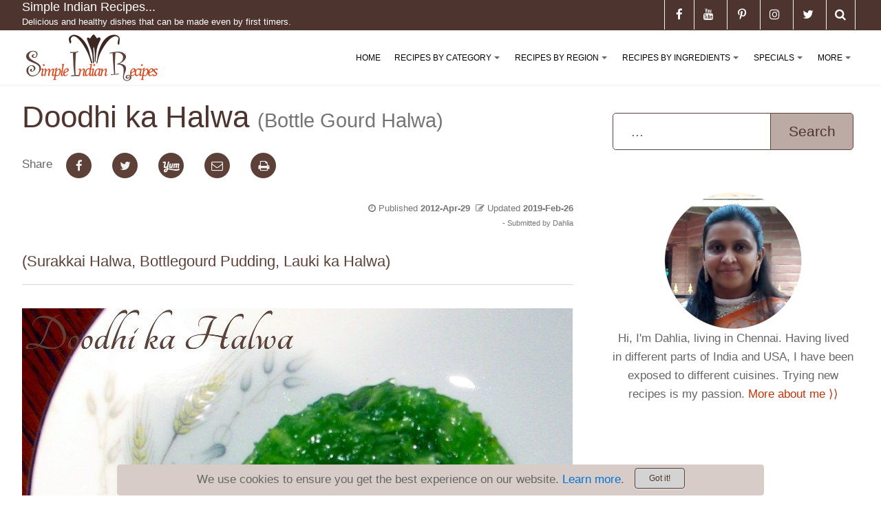

--- FILE ---
content_type: text/html; charset=utf-8
request_url: https://simpleindianrecipes.com/home/doodhikahalwa.aspx
body_size: 105406
content:
<!DOCTYPE html>
<html  lang="en-US">
<head id="Head"><meta content="text/html; charset=UTF-8" http-equiv="Content-Type" />
<meta name="REVISIT-AFTER" content="1 DAYS" />
<meta name="RATING" content="GENERAL" />
<meta name="RESOURCE-TYPE" content="DOCUMENT" />
<meta content="text/javascript" http-equiv="Content-Script-Type" />
<meta content="text/css" http-equiv="Content-Style-Type" />
<title>
	Doodhi ka halwa - Surakkai Halwa | Simple Indian Recipes
</title><meta id="MetaDescription" name="DESCRIPTION" content="Doodhi ka halwa (Surakkai Halwa, Lauki ka Halwa, Bottlegourd Pudding) - This halwa is a  traditional Indian sweet dish made with bottle gourd. This recipe just converts this soggy vegetable into a delicacy. This halwa can be served warm or chilled wit a scoop of ice cream." /><meta id="MetaRobots" name="ROBOTS" content="INDEX, FOLLOW" /><link href="/DependencyHandler.axd/2504d003874b94bde481eb76a583040b/304/css" type="text/css" rel="stylesheet"/><script src="/DependencyHandler.axd/4d4fe2d6ae9d9bc52627afaa27406109/304/js" type="text/javascript"></script>

<!-- JBT -->
<!-- Global site tag (gtag.js) - Google Analytics -->
<script async src="https://www.googletagmanager.com/gtag/js?id=UA-24471142-1"></script>
<script>
  window.dataLayer = window.dataLayer || [];
  function gtag(){dataLayer.push(arguments);}
  gtag('js', new Date());

  gtag('config', 'UA-24471142-1');
</script>

<link rel="dns-prefetch" href="https://www.google-analytics.com" />

<script> 
    (adsbygoogle = window.adsbygoogle || []).push({
        google_ad_client: "ca-pub-6788515948066850",
        enable_page_level_ads: true
    });
</script>
<!-- /JBT -->
<link rel='SHORTCUT ICON' href='/Portals/0/sirimages/favicon.ico?ver=2019-05-07-124954-000' type='image/x-icon' /><link rel="canonical" href="https://simpleindianrecipes.com/Home/Doodhikahalwa.aspx" /><meta name="viewport" content="width=device-width, initial-scale=1.0" /></head>
<body id="Body">
    
    <form method="post" action="/home/doodhikahalwa.aspx" onsubmit="javascript:return WebForm_OnSubmit();" id="Form" enctype="multipart/form-data">
<div class="aspNetHidden">
<input type="hidden" name="__EVENTTARGET" id="__EVENTTARGET" value="" />
<input type="hidden" name="__EVENTARGUMENT" id="__EVENTARGUMENT" value="" />
<input type="hidden" name="__VIEWSTATE" id="__VIEWSTATE" value="jWvP3LC8wKr+3vURJF3CTPtvVsUcEpgi9YC0Q5Jcq8dItZzDj+LqdMb8NdEnOv8ReYftjevwRhBlOoIqG3LtSi3YzZYzL2sJbYhYIaRC30Tr3B6bFrMEFkKqrGtra21qwCYp6ruf3uZbrKSTM4wuWDMUtKnjetgECtGNXEpfsmDpx1T5ikYfNpU0uqOUaF8ep6bSsmM/kPDbWFvE17Pw7SBTtqyPFDeGTidqP3KwruE97CSEBlG/RkhKq8magyPlEylvKPiHg3BDA61GAm0NZsSyrAZsoHRXjuK8ZZe4vI6SfgVoLeqiND8Og+JrYpBxFXg8AN4YK1KVOWp0fI4lOUrP5DepmP1EsBjlM+pMY3/7JkWatb++isgP/7G2ZPNSKH6XniRR0GktAIz8uW033whtI56KcVQfMicSiBfuDAR79krmZyWQ6tG57rmIhNJes3kRkS81YQdvNkbhabRw+o7qb+mAAzKW4Ef85X0QiBDIa+30/08viQcoArE1G8u9Y6DdD2nTI3zXEEjuAgKMkRzeyyT1dWQtiUG5l6OssGSgYWkCDWnicd3brGTHSEv3l/[base64]/f/fGaccLLss92luKX7x+X8+EhKjWqVruCkapm24eKC401AtOSIQvBHKMHj4d/weMmTKAgpmIvn07T5kyGOORS9VVR1C4ATU1n3WFeMkIEhR/+0S3vaxgpezKlv1GEy5+XkZr4c=" />
</div>

<script type="text/javascript">
//<![CDATA[
var theForm = document.forms['Form'];
if (!theForm) {
    theForm = document.Form;
}
function __doPostBack(eventTarget, eventArgument) {
    if (!theForm.onsubmit || (theForm.onsubmit() != false)) {
        theForm.__EVENTTARGET.value = eventTarget;
        theForm.__EVENTARGUMENT.value = eventArgument;
        theForm.submit();
    }
}
//]]>
</script>


<script src="/WebResource.axd?d=pynGkmcFUV11ZbkkMSSO4CcsLc3puZ7hjS016KfynsI4Cyi79PtbGdagCmY1&amp;t=638901274312636832" type="text/javascript"></script>


<script src="/ScriptResource.axd?d=nv7asgRUU0sOEF4hBi9GGuqauj45OfAZap1Z_-JDS9dIA6PbFsWDM2GAO_I7Le_wSpfK16U7zuc2fQiZu0Yjq7FDQsAHDgjcEWSMWwuWJSkS3XPFOJnigR2AK601&amp;t=40d12516" type="text/javascript"></script>
<script src="/ScriptResource.axd?d=NJmAwtEo3IrZECEpnTuCxCJZzo1TOowgz2H5qtJuKElbDGEQX0zU8G4QVgVWcYYLVLBzm5xv4RcHweRCIJkd-KS1DgZNexthboGaXGTqAAR9rOExod0PsHAiLnSK0apIYPJVQg2&amp;t=345ad968" type="text/javascript"></script>
<script src="/ScriptResource.axd?d=dwY9oWetJoJm4Yzd2eV-vr-juhablSPNclAbcrTQwHD0A4-15ZTVILGHVxqJ7IYf9GmgQZPHPfCWNVkARONraTQC9FzIwC0FsNRNq-E-184Hs850SeZ4Jg_mqeteuHnAl_F-F3p5JoIKQXZd0&amp;t=345ad968" type="text/javascript"></script>
<script type="text/javascript">
//<![CDATA[
function WebForm_OnSubmit() {
if (typeof(ValidatorOnSubmit) == "function" && ValidatorOnSubmit() == false) return false;
return true;
}
//]]>
</script>

<div class="aspNetHidden">

	<input type="hidden" name="__VIEWSTATEGENERATOR" id="__VIEWSTATEGENERATOR" value="CA0B0334" />
	<input type="hidden" name="__VIEWSTATEENCRYPTED" id="__VIEWSTATEENCRYPTED" value="" />
	<input type="hidden" name="__EVENTVALIDATION" id="__EVENTVALIDATION" value="XVqWSPFMkIF8T7L1StkDc3h4kX2584oIu3H1fZ59jtLCV0tzwS1oIj9jz4+0gIsaSxOcWDb2/KEkqHHXVCeSTxaKjQORWZX/8GFaQ9h3pRdf/83eHdmdCjQeDCqLCnNnRudrCVsGzT72y3G/K9ofoz5k6Ya5YkigYX1Tuj1cVunm0nAcb1Xv+qPcUDjCkvN9lKqJoO2LX3DSxmiQKyO4Gbiqhjrxy6j0sWFzwNCR4KX/XNd6htanyX6xiInSgHrgNTiyKmPYQTxorZN6vX27TxKjVHmhnSuA5/WLzldr3t/x0vSbYLF7oONPWrjg+typR5W2AoHpNhfIanWPNbdGAlnC/DzI5U1UyO+cvhlNcPeNtpu98DkKPJ9O7O93pkV3gCWkwQ==" />
</div><script src="/DependencyHandler.axd/6f900f694c08bcea7cef363eadc677b9/304/js" type="text/javascript"></script>
<script type="text/javascript">
//<![CDATA[
Sys.WebForms.PageRequestManager._initialize('ScriptManager', 'Form', [], [], [], 90, '');
//]]>
</script>

        
        
        

<!--CDF(Css|/Portals/_default/skins/dnncontra/assets/css/bootstrap.css)-->
<!--CDF(Css|/Portals/_default/skins/dnncontra/assets/css/smartmenus.css)-->
 


<!--CDF(Css|/Portals/_default/skins/dnncontra/assets/css/font-awesome.min.css)-->


 
<!--CDF(Css|/Portals/_default/skins/dnncontra/assets/css/sir-dnncontra.css)--> 


<!--CDF(Css|/Portals/_default/skins/dnncontra/assets/css/colors/deep-orange.min.css)-->


<!--CDF(Css|/Portals/_default/skins/dnncontra/assets/css/sir-skin.css)--> 
 


<link rel="apple-touch-icon" sizes="57x57" href="/portals/0/sirimages/apple-icon-57x57.png">

<link rel="apple-touch-icon" sizes="76x76" href="/portals/0/sirimages/apple-icon-76x76.png">
<link rel="apple-touch-icon" sizes="114x114" href="/portals/0/sirimages/apple-icon-114x114.png">
<link rel="apple-touch-icon" sizes="120x120" href="/portals/0/sirimages/apple-icon-120x120.png">
<link rel="apple-touch-icon" sizes="144x144" href="/portals/0/sirimages/apple-icon-144x144.png">
<link rel="apple-touch-icon" sizes="152x152" href="/portals/0/sirimages/apple-icon-152x152.png">
<link rel="apple-touch-icon" sizes="180x180" href="/portals/0/sirimages/apple-icon-180x180.png">
<link rel="icon" type="image/png" sizes="192x192"  href="/portals/0/sirimages/android-icon-192x192.png">
<link rel="icon" type="image/png" sizes="32x32" href="/portals/0/sirimages/favicon-32x32.png">
<link rel="icon" type="image/png" sizes="96x96" href="/portals/0/sirimages/favicon-96x96.png">
<link rel="icon" type="image/png" sizes="16x16" href="/portals/0/sirimages/favicon-16x16.png">
<link rel="manifest" href="/portals/0/sirdocs/manifest.json">
<meta name="msapplication-TileColor" content="#d7ccc8">
<meta name="msapplication-TileImage" content="/portals/0/sirimages/ms-icon-144x144.png">
<meta name="theme-color" content="#d7ccc8"> 


 
<div class="sir-hidden-header"></div>

<header class="header">
    <div class="top-bar">
        <div class="container">
            <div class="row">
    <div class="col-sm-5 hidden-sm-down">
        

<div class="h6 text-white site-name">Simple Indian Recipes...</div><div class="hidden-md-down"><small class="text-white site-name">Delicious and healthy dishes that can be made even by first timers.</small></div> 
    </div>
    <div class="col-md-7">
        <ul class="list-inline general-functions">            

     
    
    
    <li class="list-inline-item text-xs-center hidden-xs-down">
        <div class="social-icon-holder text-xs-center"><a href="javascript:void(0)" class="search"><i class="fa fa-search" data-toggle="modal" data-target="#searchModal"></i></a></div>   
    </li>
    <li class="list-inline-item text-xs-center">
        <div class="social-icon-holder text-xs-center"><a href="https://twitter.com/SIRecipes" target="_blank" rel="noopener"><i class="fa fa-twitter"></i></a></div>     
    </li>
    <li class="list-inline-item text-xs-center">
        <div class="social-icon-holder text-xs-center"><a href="https://www.instagram.com/simpleindianrecipes/" target="_blank" rel="noopener"><i class="fa fa-instagram"></i></a></div>     
    </li>
    <li class="list-inline-item text-xs-center">
        <div class="social-icon-holder text-xs-center"><a href="https://www.pinterest.com/indianrecipes/" target="_blank" rel="noopener"><i class="fa fa-pinterest-p"></i></a></div>     
    </li>
    <li class="list-inline-item text-xs-center">
        <div class="social-icon-holder text-xs-center"><a href="https://www.youtube.com/user/SimpleIndianRecipes" target="_blank" rel="noopener"><i class="fa fa-youtube"></i></a></div>     
    </li>

    <li class="list-inline-item text-xs-center">
        <div class="social-icon-holder text-xs-center"><a href="https://www.facebook.com/SimpleIndianRecipes" target="_blank" rel="noopener"><i class="fa fa-facebook"></i></a></div>     
    </li>



    

</ul>

 
    </div>
</div><!-- ./row --> 
        </div><!-- ./container -->
    </div><!-- ./top-bar -->

    
    <div class="menu-bar white opacity-1">
        <div class="container"> 
        <nav class="contra-nav" role="navigation" itemscope="" itemtype="https://schema.org/SiteNavigationElement">
    <input id="main-menu-state" type="checkbox" />
    <label class="main-menu-btn" for="main-menu-state">
        <span class="main-menu-btn-icon"></span> Toggle main menu visibility
    </label>

    <label class="main-menu-str hidden-md-up" for="main-menu-state"> 
        <span>Menu</span>
    </label>

    <label class="nav-search hidden-md-up"> 
        <a href="javascript:void(0)"><i class="fa fa-search" data-toggle="modal" data-target="#searchModal"></i></a>
    </label>

     
    <div class="nav-brand"><a href="/" title="Simple Indian Recipes"><img alt="Simple Indian Recipes Logo" src="/portals/0/sirimages/Simple-Indian-Recipes-Logo-V2-w140.png" nopin="nopin"/></a></div> 
        

<!-- ./ helper -->



            <ul id="main-menu" class="sm sm-contra">
                    <li><a href="https://simpleindianrecipes.com/Home.aspx" class=" " itemprop="url"><span itemprop="name">Home</span></a></li>                    
                    <li>
                        <a href="javascript:void(0)" class=" ">Recipes By Category</a>
                                <ul>
                    <li>
                        <a href="https://simpleindianrecipes.com/RecipesByCategory/Appetizers.aspx" class=" " itemprop="url"><span itemprop="name">Appetizers</span></a>
                                <ul>
                    <li><a href="https://simpleindianrecipes.com/appetizers.aspx" class=" " itemprop="url"><span itemprop="name">Appetizer - Finger Foods</span></a></li>
                    <li><a href="https://simpleindianrecipes.com/salads.aspx" class=" " itemprop="url"><span itemprop="name">Appetizer - Salads</span></a></li>
                    <li><a href="https://simpleindianrecipes.com/soups.aspx" class=" " itemprop="url"><span itemprop="name">Appetizer - Soups</span></a></li>
                    <li><a href="https://simpleindianrecipes.com/snacks.aspx" class=" " itemprop="url"><span itemprop="name">Appetizer - Snacks &amp; Sweets</span></a></li>
        </ul>

                    </li>
                    <li><a href="https://simpleindianrecipes.com/beverages.aspx" class=" " itemprop="url"><span itemprop="name">Beverages</span></a></li>
                    <li>
                        <a href="https://simpleindianrecipes.com/RecipesByCategory/Condiments.aspx" class=" " itemprop="url"><span itemprop="name">Condiments</span></a>
                                <ul>
                    <li><a href="https://simpleindianrecipes.com/RecipesByCategory/Condiments/Pickles.aspx" class=" " itemprop="url"><span itemprop="name">Pickles</span></a></li>
                    <li><a href="https://simpleindianrecipes.com/RecipesByCategory/Condiments/DryChutneyPowders.aspx" class=" " itemprop="url"><span itemprop="name">Dry Chutney Powders</span></a></li>
                    <li><a href="https://simpleindianrecipes.com/RecipesByCategory/Condiments/Raitas.aspx" class=" " itemprop="url"><span itemprop="name">Raitas</span></a></li>
                    <li><a href="https://simpleindianrecipes.com/RecipesByCategory/Condiments/Jams.aspx" class=" " itemprop="url"><span itemprop="name">Jams</span></a></li>
                    <li><a href="https://simpleindianrecipes.com/chutneyvarieties.aspx" class=" " itemprop="url"><span itemprop="name">Chutneys</span></a></li>
                    <li><a href="https://simpleindianrecipes.com/RecipesByCategory/Condiments/Sauces.aspx" class=" " itemprop="url"><span itemprop="name">Sauces</span></a></li>
        </ul>

                    </li>
                    <li>
                        <a href="https://simpleindianrecipes.com/vegetariangravies.aspx" class=" " itemprop="url"><span itemprop="name">Vegetarian - Gravies</span></a>
                                <ul>
                    <li><a href="https://simpleindianrecipes.com/DaalVarieties.aspx" class=" " itemprop="url"><span itemprop="name">Daal Varieties</span></a></li>
                    <li><a href="https://simpleindianrecipes.com/RecipesByCategory/Vegetarian-Gravies/RichCreamyCurry.aspx" class=" " itemprop="url"><span itemprop="name">Rich Creamy Curry</span></a></li>
                    <li><a href="https://simpleindianrecipes.com/RecipesByCategory/Vegetarian-Gravies/TomatoBasedCurry.aspx" class=" " itemprop="url"><span itemprop="name">Tomato Based Curry</span></a></li>
                    <li><a href="https://simpleindianrecipes.com/RecipesByCategory/Vegetarian-Gravies/TamarindBasedCurry.aspx" class=" " itemprop="url"><span itemprop="name">Tamarind Based Curry</span></a></li>
                    <li><a href="https://simpleindianrecipes.com/RecipesByCategory/Vegetarian-Gravies/YogurtBasedCurry.aspx" class=" " itemprop="url"><span itemprop="name">Yogurt Based Curry</span></a></li>
                    <li><a href="https://simpleindianrecipes.com/RecipesByCategory/Vegetarian-Gravies/CoconutBasedCurry.aspx" class=" " itemprop="url"><span itemprop="name">Coconut Based Curry</span></a></li>
        </ul>

                    </li>
                    <li>
                        <a href="https://simpleindianrecipes.com/veggiedelights.aspx" class=" " itemprop="url"><span itemprop="name">Vegetarian - Side dishes</span></a>
                                <ul>
                    <li><a href="https://simpleindianrecipes.com/RecipesByCategory/Vegetarian-Sidedishes/VegetableswithLentils.aspx" class=" " itemprop="url"><span itemprop="name">Vegetables with Lentils</span></a></li>
                    <li><a href="https://simpleindianrecipes.com/veggiedelights/VegetableMasalas.aspx" class=" " itemprop="url"><span itemprop="name">Vegetable Masalas</span></a></li>
                    <li><a href="https://simpleindianrecipes.com/RecipesByCategory/Vegetarian-Sidedishes/VegetableFry.aspx" class=" " itemprop="url"><span itemprop="name">Vegetable Fry</span></a></li>
        </ul>

                    </li>
                    <li><a href="https://simpleindianrecipes.com/nonveggravies.aspx" class=" " itemprop="url"><span itemprop="name">Non Vegetarian - Gravies</span></a></li>
                    <li><a href="https://simpleindianrecipes.com/nonvegsidedishes.aspx" class=" " itemprop="url"><span itemprop="name">Non Vegetarian - Side dishes</span></a></li>
                    <li>
                        <a href="https://simpleindianrecipes.com/ricevarieties.aspx" class=" " itemprop="url"><span itemprop="name">Entree - Rice Varieties</span></a>
                                <ul>
                    <li><a href="https://simpleindianrecipes.com/biriyanivarieties.aspx" class=" " itemprop="url"><span itemprop="name">Biriyani and Pulao Varieties</span></a></li>
                    <li><a href="https://simpleindianrecipes.com/RecipesByCategory/Entree-RiceVarieties/VarietyRice.aspx" class=" " itemprop="url"><span itemprop="name">Variety Rice</span></a></li>
                    <li><a href="https://simpleindianrecipes.com/RecipesByCategory/Entree-RiceVarieties/VegetableRice.aspx" class=" " itemprop="url"><span itemprop="name">Vegetable Rice</span></a></li>
        </ul>

                    </li>
                    <li>
                        <a href="https://simpleindianrecipes.com/chaats.aspx" class=" " itemprop="url"><span itemprop="name">Entree - Fast Food</span></a>
                                <ul>
                    <li><a href="https://simpleindianrecipes.com/sandwich.aspx" class=" " itemprop="url"><span itemprop="name">Sandwich Varieties</span></a></li>
        </ul>

                    </li>
                    <li>
                        <a href="https://simpleindianrecipes.com/breakfastvarieties.aspx" class=" " itemprop="url"><span itemprop="name">Entree - Tiffin Varieties</span></a>
                                <ul>
                    <li><a href="https://simpleindianrecipes.com/idlidosavarieties.aspx" class=" " itemprop="url"><span itemprop="name">Idli Dosa Varieties</span></a></li>
                    <li><a href="https://simpleindianrecipes.com/pasta.aspx" class=" " itemprop="url"><span itemprop="name">Pasta and Noodles Varieties</span></a></li>
                    <li><a href="https://simpleindianrecipes.com/PorridgeVarieties.aspx" class=" " itemprop="url"><span itemprop="name">Porridge Varieties</span></a></li>
                    <li><a href="https://simpleindianrecipes.com/rotivarieties.aspx" class=" " itemprop="url"><span itemprop="name">Roti Varieties</span></a></li>
                    <li><a href="https://simpleindianrecipes.com/UpmaKichadiPongalVarieties.aspx" class=" " itemprop="url"><span itemprop="name">Upma Kichadi Pongal Varieties</span></a></li>
                    <li><a href="https://simpleindianrecipes.com/TraditionalTiffin.aspx" class=" " itemprop="url"><span itemprop="name">Other Traditional Tiffin Varieties</span></a></li>
                    <li><a href="https://simpleindianrecipes.com/ExoticTiffinVarieties.aspx" class=" " itemprop="url"><span itemprop="name">Other Exotic Tiffin Varieties</span></a></li>
                    <li><a href="https://simpleindianrecipes.com/RecipesByCategory/Entree-TiffinVarieties/Dumplings.aspx" class=" " itemprop="url"><span itemprop="name">Dumplings</span></a></li>
        </ul>

                    </li>
                    <li>
                        <a href="https://simpleindianrecipes.com/cakesandcookies.aspx" class=" " itemprop="url"><span itemprop="name">Desserts - Cakes &amp; Cookies</span></a>
                                <ul>
                    <li><a href="https://simpleindianrecipes.com/cakes.aspx" class=" " itemprop="url"><span itemprop="name">Cakes and Muffins</span></a></li>
                    <li><a href="https://simpleindianrecipes.com/Cookies.aspx" class=" " itemprop="url"><span itemprop="name">Cookies and Biscuits</span></a></li>
        </ul>

                    </li>
                    <li>
                        <a href="https://simpleindianrecipes.com/InternationalDesserts.aspx" class=" " itemprop="url"><span itemprop="name">Desserts - International</span></a>
                                <ul>
                    <li><a href="https://simpleindianrecipes.com/PieVarieties.aspx" class=" " itemprop="url"><span itemprop="name">Pie Varieties</span></a></li>
                    <li><a href="https://simpleindianrecipes.com/Puddings.aspx" class=" " itemprop="url"><span itemprop="name">Pudding Varieties</span></a></li>
        </ul>

                    </li>
                    <li>
                        <a href="https://simpleindianrecipes.com/DesiSweets.aspx" class=" " itemprop="url"><span itemprop="name">Desserts - Desi Sweets</span></a>
                                <ul>
                    <li><a href="https://simpleindianrecipes.com/HalwaVarieties.aspx" class=" " itemprop="url"><span itemprop="name">Halwa Varieties</span></a></li>
                    <li><a href="https://simpleindianrecipes.com/IceCreamVarieties.aspx" class=" " itemprop="url"><span itemprop="name">Ice Cream Varieties</span></a></li>
                    <li><a href="https://simpleindianrecipes.com/KheerVarieties.aspx" class=" " itemprop="url"><span itemprop="name">Kheer (Payasam) Varieties</span></a></li>
                    <li><a href="https://simpleindianrecipes.com/RecipesByCategory/Desserts-DesiSweets/LadooVarieties.aspx" class=" " itemprop="url"><span itemprop="name">Ladoo Varieties</span></a></li>
        </ul>

                    </li>
                    <li>
                        <a href="https://simpleindianrecipes.com/miscellaneous.aspx" class=" " itemprop="url"><span itemprop="name">Miscellaneous</span></a>
                                <ul>
                    <li><a href="https://simpleindianrecipes.com/spicepowders.aspx" class=" " itemprop="url"><span itemprop="name">Spice Mixes</span></a></li>
        </ul>

                    </li>
        </ul>

                    </li>                 
                    <li>
                        <a href="javascript:void(0)" class=" ">Recipes By Region</a>
                                <ul>
                    <li>
                        <a href="https://simpleindianrecipes.com/internationalrecipes.aspx" class=" " itemprop="url"><span itemprop="name">International Recipes</span></a>
                                <ul>
                    <li><a href="https://simpleindianrecipes.com/americanrecipes.aspx" class=" " itemprop="url"><span itemprop="name">American Cuisine</span></a></li>
                    <li><a href="https://simpleindianrecipes.com/IndoChineseRecipes.aspx" class=" " itemprop="url"><span itemprop="name">Chinese Cuisine</span></a></li>
                    <li><a href="https://simpleindianrecipes.com/RecipesByRegion/FrenchCuisine.aspx" class=" " itemprop="url"><span itemprop="name">French Cuisine</span></a></li>
                    <li><a href="https://simpleindianrecipes.com/ItalianRecipes.aspx" class=" " itemprop="url"><span itemprop="name">Italian Cuisine</span></a></li>
                    <li><a href="https://simpleindianrecipes.com/MexicanRecipes.aspx" class=" " itemprop="url"><span itemprop="name">Mexican Cuisine</span></a></li>
                    <li><a href="https://simpleindianrecipes.com/IndoPakistaniRecipes.aspx" class=" " itemprop="url"><span itemprop="name">Pakistan Cuisine</span></a></li>
                    <li><a href="https://simpleindianrecipes.com/RecipesByRegion/InternationalRecipes/SriLankanCuisine.aspx" class=" " itemprop="url"><span itemprop="name">Sri Lankan Cuisine</span></a></li>
                    <li><a href="https://simpleindianrecipes.com/ThaiRecipes.aspx" class=" " itemprop="url"><span itemprop="name">Thai Cuisine</span></a></li>
        </ul>

                    </li>
                    <li><a href="https://simpleindianrecipes.com/andhrarecipes.aspx" class=" " itemprop="url"><span itemprop="name">Andhra Cuisine</span></a></li>
                    <li><a href="https://simpleindianrecipes.com/bengalirecipes.aspx" class=" " itemprop="url"><span itemprop="name">Bengali Recipes</span></a></li>
                    <li><a href="https://simpleindianrecipes.com/GoanCuisine.aspx" class=" " itemprop="url"><span itemprop="name">Goan Cuisine</span></a></li>
                    <li><a href="https://simpleindianrecipes.com/GujaratiRecipes.aspx" class=" " itemprop="url"><span itemprop="name">Gujarati Recipes</span></a></li>
                    <li><a href="https://simpleindianrecipes.com/KarnatakaCuisine.aspx" class=" " itemprop="url"><span itemprop="name">Karnataka Cuisine</span></a></li>
                    <li>
                        <a href="https://simpleindianrecipes.com/KeralaRecipes.aspx" class=" " itemprop="url"><span itemprop="name">Kerala Recipes</span></a>
                                <ul>
                    <li><a href="https://simpleindianrecipes.com/RecipesByRegion/PalakkadRecipes.aspx" class=" " itemprop="url"><span itemprop="name">Palakkad Cuisine</span></a></li>
        </ul>

                    </li>
                    <li>
                        <a href="https://simpleindianrecipes.com/MaharashtrianRecipes.aspx" class=" " itemprop="url"><span itemprop="name">Maharashtrian Recipes</span></a>
                                <ul>
                    <li><a href="https://simpleindianrecipes.com/RecipesByRegion/CKPcuisine.aspx" class=" " itemprop="url"><span itemprop="name">CKP Cuisine</span></a></li>
        </ul>

                    </li>
                    <li><a href="https://simpleindianrecipes.com/PahariRecipes.aspx" class=" " itemprop="url"><span itemprop="name">Pahari Recipes</span></a></li>
                    <li><a href="https://simpleindianrecipes.com/RecipesByRegion/OdishaCuisine.aspx" class=" " itemprop="url"><span itemprop="name">Odisha Cuisine</span></a></li>
                    <li><a href="https://simpleindianrecipes.com/PunjabiRecipes.aspx" class=" " itemprop="url"><span itemprop="name">Punjabi Recipes</span></a></li>
                    <li>
                        <a href="https://simpleindianrecipes.com/TamilnaduRecipes.aspx" class=" " itemprop="url"><span itemprop="name">Tamilnadu Recipes</span></a>
                                <ul>
                    <li><a href="https://simpleindianrecipes.com/Chettinad.aspx" class=" " itemprop="url"><span itemprop="name">Chettinad Cuisine</span></a></li>
        </ul>

                    </li>
                    <li><a href="https://simpleindianrecipes.com/RecipesByRegion/RajasthaniRecipes.aspx" class=" " itemprop="url"><span itemprop="name">Rajasthani Recipes</span></a></li>
        </ul>

                    </li>                 
                    <li>
                        <a href="javascript:void(0)" class=" ">Recipes By Ingredients</a>
                                <ul>
                    <li>
                            <a href="javascript:void(0)" class=" disabled">Vegetables (A - C)</a>
                                <ul>
                    <li><a href="https://simpleindianrecipes.com/asparagus.aspx" class=" " itemprop="url"><span itemprop="name">Asparagus</span></a></li>
                    <li><a href="https://simpleindianrecipes.com/Basil.aspx" class=" " itemprop="url"><span itemprop="name">Basil</span></a></li>
                    <li><a href="https://simpleindianrecipes.com/Beetroot.aspx" class=" " itemprop="url"><span itemprop="name">Beetroot</span></a></li>
                    <li><a href="https://simpleindianrecipes.com/BellPeppers.aspx" class=" " itemprop="url"><span itemprop="name">Bell Peppers</span></a></li>
                    <li><a href="https://simpleindianrecipes.com/Bittergourd.aspx" class=" " itemprop="url"><span itemprop="name">Bittergourd</span></a></li>
                    <li><a href="https://simpleindianrecipes.com/BokChoy.aspx" class=" " itemprop="url"><span itemprop="name">Bok Choy</span></a></li>
                    <li><a href="https://simpleindianrecipes.com/Bottleguard.aspx" class=" " itemprop="url"><span itemprop="name">Bottle Gourd</span></a></li>
                    <li><a href="https://simpleindianrecipes.com/Broccoli.aspx" class=" " itemprop="url"><span itemprop="name">Broccoli</span></a></li>
                    <li><a href="https://simpleindianrecipes.com/BrusselsSprouts.aspx" class=" " itemprop="url"><span itemprop="name">Brussels Sprouts</span></a></li>
                    <li><a href="https://simpleindianrecipes.com/Cabbage.aspx" class=" " itemprop="url"><span itemprop="name">Cabbage</span></a></li>
                    <li><a href="https://simpleindianrecipes.com/Carrot.aspx" class=" " itemprop="url"><span itemprop="name">Carrot</span></a></li>
                    <li><a href="https://simpleindianrecipes.com/Cauliflower.aspx" class=" " itemprop="url"><span itemprop="name">Cauliflower</span></a></li>
                    <li><a href="https://simpleindianrecipes.com/Celery.aspx" class=" " itemprop="url"><span itemprop="name">Celery</span></a></li>
                    <li><a href="https://simpleindianrecipes.com/Cilantro.aspx" class=" " itemprop="url"><span itemprop="name">Cilantro</span></a></li>
                    <li><a href="https://simpleindianrecipes.com/Corn.aspx" class=" " itemprop="url"><span itemprop="name">Corn</span></a></li>
                    <li><a href="https://simpleindianrecipes.com/Cucumber.aspx" class=" " itemprop="url"><span itemprop="name">Cucumber</span></a></li>
                    <li><a href="https://simpleindianrecipes.com/CurryLeaves.aspx" class=" " itemprop="url"><span itemprop="name">Curry Leaves</span></a></li>
                    <li><a href="https://simpleindianrecipes.com/RecipesByIngredients/Vegetables(A-C)/ChiliPepper.aspx" class=" " itemprop="url"><span itemprop="name">Chili Pepper</span></a></li>
                    <li><a href="https://simpleindianrecipes.com/RecipesByIngredients/Vegetables(A-C)/ClusterBeans.aspx" class=" " itemprop="url"><span itemprop="name">Cluster Beans</span></a></li>
                    <li><a href="https://simpleindianrecipes.com/RecipesByIngredients/Vegetables(A-C)/BananaFlower.aspx" class=" " itemprop="url"><span itemprop="name">Banana Flower</span></a></li>
                    <li><a href="https://simpleindianrecipes.com/RecipesByIngredients/Vegetables(A-C)/BananaStem.aspx" class=" " itemprop="url"><span itemprop="name">Banana Stem</span></a></li>
        </ul>

                    </li>
                    <li>
                            <a href="javascript:void(0)" class=" disabled">Vegetables (D - P)</a>
                                <ul>
                    <li><a href="https://simpleindianrecipes.com/Drumstick.aspx" class=" " itemprop="url"><span itemprop="name">Drumstick</span></a></li>
                    <li><a href="https://simpleindianrecipes.com/Eggplant.aspx" class=" " itemprop="url"><span itemprop="name">Eggplant</span></a></li>
                    <li><a href="https://simpleindianrecipes.com/Methi.aspx" class=" " itemprop="url"><span itemprop="name">Fenugreek Leaves</span></a></li>
                    <li><a href="https://simpleindianrecipes.com/RecipesByIngredients/Vegetables(D-P)/Garlic.aspx" class=" " itemprop="url"><span itemprop="name">Garlic</span></a></li>
                    <li><a href="https://simpleindianrecipes.com/Beans.aspx" class=" " itemprop="url"><span itemprop="name">Green Beans</span></a></li>
                    <li><a href="https://simpleindianrecipes.com/GreenPeas.aspx" class=" " itemprop="url"><span itemprop="name">Green Peas</span></a></li>
                    <li><a href="https://simpleindianrecipes.com/Greens.aspx" class=" " itemprop="url"><span itemprop="name">Greens</span></a></li>
                    <li><a href="https://simpleindianrecipes.com/Ivygourd.aspx" class=" " itemprop="url"><span itemprop="name">Ivygourd</span></a></li>
                    <li><a href="https://simpleindianrecipes.com/LotusRoot.aspx" class=" " itemprop="url"><span itemprop="name">Lotus Root</span></a></li>
                    <li><a href="https://simpleindianrecipes.com/mint.aspx" class=" " itemprop="url"><span itemprop="name">Mint</span></a></li>
                    <li><a href="https://simpleindianrecipes.com/Mushroom.aspx" class=" " itemprop="url"><span itemprop="name">Mushroom</span></a></li>
                    <li><a href="https://simpleindianrecipes.com/RecipesByIngredients/Vegetables(D-P)/NeemFlower.aspx" class=" " itemprop="url"><span itemprop="name">Neem Flower</span></a></li>
                    <li><a href="https://simpleindianrecipes.com/Okra.aspx" class=" " itemprop="url"><span itemprop="name">Okra</span></a></li>
                    <li><a href="https://simpleindianrecipes.com/Onion.aspx" class=" " itemprop="url"><span itemprop="name">Onion</span></a></li>
                    <li><a href="https://simpleindianrecipes.com/Potato.aspx" class=" " itemprop="url"><span itemprop="name">Potato</span></a></li>
                    <li><a href="https://simpleindianrecipes.com/RecipesByIngredients/Vegetables(D-P)/Pumpkin.aspx" class=" " itemprop="url"><span itemprop="name">Pumpkin</span></a></li>
                    <li><a href="https://simpleindianrecipes.com/RecipesByIngredients/Vegetables(D-P)/Kohlrabi(KnolKhol).aspx" class=" " itemprop="url"><span itemprop="name">Kohlrabi (Knol Khol)</span></a></li>
                    <li><a href="https://simpleindianrecipes.com/RecipesByIngredients/Vegetables(D-P)/Ginger.aspx" class=" " itemprop="url"><span itemprop="name">Ginger</span></a></li>
        </ul>

                    </li>
                    <li>
                            <a href="javascript:void(0)" class=" disabled">Vegetables (Q - Z)</a>
                                <ul>
                    <li><a href="https://simpleindianrecipes.com/Radish.aspx" class=" " itemprop="url"><span itemprop="name">Radish</span></a></li>
                    <li><a href="https://simpleindianrecipes.com/Ridgegourd.aspx" class=" " itemprop="url"><span itemprop="name">Ridgegourd</span></a></li>
                    <li><a href="https://simpleindianrecipes.com/Rutabaga.aspx" class=" " itemprop="url"><span itemprop="name">Rutabaga</span></a></li>
                    <li><a href="https://simpleindianrecipes.com/Scallions.aspx" class=" " itemprop="url"><span itemprop="name">Scallions</span></a></li>
                    <li><a href="https://simpleindianrecipes.com/RecipesByIngredients/Vegetables(Q-Z)/Snakegourd.aspx" class=" " itemprop="url"><span itemprop="name">Snakegourd</span></a></li>
                    <li><a href="https://simpleindianrecipes.com/RecipesByIngredients/Vegetables(Q-Z)/RawBanana.aspx" class=" " itemprop="url"><span itemprop="name">Raw Banana</span></a></li>
                    <li><a href="https://simpleindianrecipes.com/Spinach.aspx" class=" " itemprop="url"><span itemprop="name">Spinach</span></a></li>
                    <li><a href="https://simpleindianrecipes.com/SquashVarieties.aspx" class=" " itemprop="url"><span itemprop="name">Squash Varieties</span></a></li>
                    <li><a href="https://simpleindianrecipes.com/SweetPotato.aspx" class=" " itemprop="url"><span itemprop="name">Sweet Potato</span></a></li>
                    <li><a href="https://simpleindianrecipes.com/Tapioca.aspx" class=" " itemprop="url"><span itemprop="name">Tapioca</span></a></li>
                    <li><a href="https://simpleindianrecipes.com/Tomato.aspx" class=" " itemprop="url"><span itemprop="name">Tomato</span></a></li>
                    <li><a href="https://simpleindianrecipes.com/Turnip.aspx" class=" " itemprop="url"><span itemprop="name">Turnip</span></a></li>
                    <li><a href="https://simpleindianrecipes.com/RecipesByIngredients/Vegetables(Q-Z)/Yam.aspx" class=" " itemprop="url"><span itemprop="name">Yam</span></a></li>
                    <li><a href="https://simpleindianrecipes.com/yellowsquash.aspx" class=" " itemprop="url"><span itemprop="name">Yellow Squash</span></a></li>
                    <li><a href="https://simpleindianrecipes.com/zuccini.aspx" class=" " itemprop="url"><span itemprop="name">Zucchini</span></a></li>
        </ul>

                    </li>
                    <li>
                            <a href="javascript:void(0)" class=" disabled">Fruits (A - C)</a>
                                <ul>
                    <li><a href="https://simpleindianrecipes.com/apple.aspx" class=" " itemprop="url"><span itemprop="name">Apple</span></a></li>
                    <li><a href="https://simpleindianrecipes.com/Avocado.aspx" class=" " itemprop="url"><span itemprop="name">Avocado</span></a></li>
                    <li><a href="https://simpleindianrecipes.com/Banana.aspx" class=" " itemprop="url"><span itemprop="name">Banana</span></a></li>
                    <li><a href="https://simpleindianrecipes.com/berries.aspx" class=" " itemprop="url"><span itemprop="name">Berries</span></a></li>
                    <li><a href="https://simpleindianrecipes.com/Cherry.aspx" class=" " itemprop="url"><span itemprop="name">Cherry</span></a></li>
                    <li><a href="https://simpleindianrecipes.com/Cranberry.aspx" class=" " itemprop="url"><span itemprop="name">Cranberry</span></a></li>
        </ul>

                    </li>
                    <li>
                            <a href="javascript:void(0)" class=" disabled">Fruits (D - P)</a>
                                <ul>
                    <li><a href="https://simpleindianrecipes.com/Figs.aspx" class=" " itemprop="url"><span itemprop="name">Figs</span></a></li>
                    <li><a href="https://simpleindianrecipes.com/RecipesByIngredients/Fruits/Gooseberry.aspx" class=" " itemprop="url"><span itemprop="name">Gooseberry</span></a></li>
                    <li><a href="https://simpleindianrecipes.com/Grapefruit.aspx" class=" " itemprop="url"><span itemprop="name">Grapefruit</span></a></li>
                    <li><a href="https://simpleindianrecipes.com/Grapes.aspx" class=" " itemprop="url"><span itemprop="name">Grapes</span></a></li>
                    <li><a href="https://simpleindianrecipes.com/RecipesByIngredients/Fruits/Guava.aspx" class=" " itemprop="url"><span itemprop="name">Guava</span></a></li>
                    <li><a href="https://simpleindianrecipes.com/RecipesByIngredients/Fruits/Jackfruit.aspx" class=" " itemprop="url"><span itemprop="name">Jackfruit</span></a></li>
                    <li><a href="https://simpleindianrecipes.com/Lemon.aspx" class=" " itemprop="url"><span itemprop="name">Lemon</span></a></li>
                    <li><a href="https://simpleindianrecipes.com/Lychee.aspx" class=" " itemprop="url"><span itemprop="name">Lychee</span></a></li>
                    <li><a href="https://simpleindianrecipes.com/Mango.aspx" class=" " itemprop="url"><span itemprop="name">Mango</span></a></li>
                    <li><a href="https://simpleindianrecipes.com/Orange.aspx" class=" " itemprop="url"><span itemprop="name">Orange</span></a></li>
                    <li><a href="https://simpleindianrecipes.com/RecipesByIngredients/Fruits/Papaya.aspx" class=" " itemprop="url"><span itemprop="name">Papaya</span></a></li>
                    <li><a href="https://simpleindianrecipes.com/Pineapple.aspx" class=" " itemprop="url"><span itemprop="name">Pineapple</span></a></li>
        </ul>

                    </li>
                    <li>
                            <a href="javascript:void(0)" class=" disabled">Fruits (Q - Z)</a>
                                <ul>
                    <li><a href="https://simpleindianrecipes.com/Strawberry.aspx" class=" " itemprop="url"><span itemprop="name">Strawberry</span></a></li>
                    <li><a href="https://simpleindianrecipes.com/Tamarind.aspx" class=" " itemprop="url"><span itemprop="name">Tamarind</span></a></li>
                    <li><a href="https://simpleindianrecipes.com/Watermelon.aspx" class=" " itemprop="url"><span itemprop="name">Watermelon</span></a></li>
                    <li><a href="https://simpleindianrecipes.com/RecipesByIngredients/Fruits(Q-Z)/SugarPalmFruit.aspx" class=" " itemprop="url"><span itemprop="name">Sugar Palm Fruit</span></a></li>
        </ul>

                    </li>
                    <li>
                            <a href="javascript:void(0)" class=" disabled">Dairy</a>
                                <ul>
                    <li><a href="https://simpleindianrecipes.com/Cream.aspx" class=" " itemprop="url"><span itemprop="name">Cream</span></a></li>
                    <li><a href="https://simpleindianrecipes.com/Curd.aspx" class=" " itemprop="url"><span itemprop="name">Curd</span></a></li>
                    <li><a href="https://simpleindianrecipes.com/PaneerRecipes.aspx" class=" " itemprop="url"><span itemprop="name">Paneer</span></a></li>
                    <li><a href="https://simpleindianrecipes.com/RecipesByIngredients/Dairy/Cheese.aspx" class=" " itemprop="url"><span itemprop="name">Cheese</span></a></li>
                    <li><a href="https://simpleindianrecipes.com/RecipesByIngredients/Dairy/Milk.aspx" class=" " itemprop="url"><span itemprop="name">Milk</span></a></li>
        </ul>

                    </li>
                    <li>
                            <a href="javascript:void(0)" class=" disabled">Grains Cereals Pulses</a>
                                <ul>
                    <li><a href="https://simpleindianrecipes.com/RecipesByIngredients/GrainsCerealsPulses/DryBeans.aspx" class=" " itemprop="url"><span itemprop="name">Dry Beans</span></a></li>
                    <li><a href="https://simpleindianrecipes.com/RecipesByIngredients/GrainsCerealsPulses/Maida.aspx" class=" " itemprop="url"><span itemprop="name">Maida</span></a></li>
                    <li><a href="https://simpleindianrecipes.com/millet.aspx" class=" " itemprop="url"><span itemprop="name">Millet</span></a></li>
                    <li><a href="https://simpleindianrecipes.com/Oats.aspx" class=" " itemprop="url"><span itemprop="name">Oats</span></a></li>
                    <li><a href="https://simpleindianrecipes.com/Semolina.aspx" class=" " itemprop="url"><span itemprop="name">Rava</span></a></li>
                    <li><a href="https://simpleindianrecipes.com/RecipesByIngredients/GrainsCerealsPulses/FlattenedRice.aspx" class=" " itemprop="url"><span itemprop="name">Flattened Rice</span></a></li>
                    <li><a href="https://simpleindianrecipes.com/ricevarieties.aspx" class=" " itemprop="url"><span itemprop="name">Rice</span></a></li>
                    <li><a href="https://simpleindianrecipes.com/RecipesByIngredients/GrainsCerealsPulses/Wheat.aspx" class=" " itemprop="url"><span itemprop="name">Wheat</span></a></li>
                    <li><a href="https://simpleindianrecipes.com/RecipesByIngredients/GrainsCerealsPulses/Quinoa.aspx" class=" " itemprop="url"><span itemprop="name">Quinoa</span></a></li>
                    <li><a href="https://simpleindianrecipes.com/RecipesByIngredients/GrainsCerealsPulses/Gram-Flour.aspx" class=" " itemprop="url"><span itemprop="name">Gram-Flour</span></a></li>
        </ul>

                    </li>
                    <li>
                            <a href="javascript:void(0)" class=" disabled">Herbs</a>
                                <ul>
                    <li><a href="https://simpleindianrecipes.com/Basil.aspx" class=" " itemprop="url"><span itemprop="name">Basil</span></a></li>
                    <li><a href="https://simpleindianrecipes.com/RecipesByIngredients/Herbs/CaromSeeds.aspx" class=" " itemprop="url"><span itemprop="name">Carom Seeds</span></a></li>
                    <li><a href="https://simpleindianrecipes.com/Cilantro.aspx" class=" " itemprop="url"><span itemprop="name">Cilantro</span></a></li>
                    <li><a href="https://simpleindianrecipes.com/CurryLeaves.aspx" class=" " itemprop="url"><span itemprop="name">Curry Leaves</span></a></li>
                    <li><a href="https://simpleindianrecipes.com/RecipesByIngredients/Herbs/Dill.aspx" class=" " itemprop="url"><span itemprop="name">Dill</span></a></li>
                    <li><a href="https://simpleindianrecipes.com/mint.aspx" class=" " itemprop="url"><span itemprop="name">Mint</span></a></li>
                    <li><a href="https://simpleindianrecipes.com/Scallions.aspx" class=" " itemprop="url"><span itemprop="name">Scallions</span></a></li>
        </ul>

                    </li>
                    <li>
                            <a href="javascript:void(0)" class=" disabled">Meat Poultry Seafood</a>
                                <ul>
                    <li><a href="https://simpleindianrecipes.com/Beef.aspx" class=" " itemprop="url"><span itemprop="name">Beef</span></a></li>
                    <li><a href="https://simpleindianrecipes.com/Chicken.aspx" class=" " itemprop="url"><span itemprop="name">Chicken</span></a></li>
                    <li><a href="https://simpleindianrecipes.com/Crab.aspx" class=" " itemprop="url"><span itemprop="name">Crab</span></a></li>
                    <li><a href="https://simpleindianrecipes.com/Egg.aspx" class=" " itemprop="url"><span itemprop="name">Egg</span></a></li>
                    <li><a href="https://simpleindianrecipes.com/seafoodvarieties.aspx" class=" " itemprop="url"><span itemprop="name">Fish</span></a></li>
                    <li><a href="https://simpleindianrecipes.com/Kheema.aspx" class=" " itemprop="url"><span itemprop="name">Kheema</span></a></li>
                    <li><a href="https://simpleindianrecipes.com/Mutton.aspx" class=" " itemprop="url"><span itemprop="name">Mutton</span></a></li>
                    <li><a href="https://simpleindianrecipes.com/Prawns.aspx" class=" " itemprop="url"><span itemprop="name">Prawns</span></a></li>
                    <li><a href="https://simpleindianrecipes.com/Quail.aspx" class=" " itemprop="url"><span itemprop="name">Quail</span></a></li>
                    <li><a href="https://simpleindianrecipes.com/Turkey.aspx" class=" " itemprop="url"><span itemprop="name">Turkey</span></a></li>
        </ul>

                    </li>
                    <li>
                            <a href="javascript:void(0)" class=" disabled">Nuts, Spices</a>
                                <ul>
                    <li><a href="https://simpleindianrecipes.com/almond.aspx" class=" " itemprop="url"><span itemprop="name">Almond</span></a></li>
                    <li><a href="https://simpleindianrecipes.com/Cashew.aspx" class=" " itemprop="url"><span itemprop="name">Cashews</span></a></li>
                    <li><a href="https://simpleindianrecipes.com/Coconut.aspx" class=" " itemprop="url"><span itemprop="name">Coconut</span></a></li>
                    <li><a href="https://simpleindianrecipes.com/Peanut.aspx" class=" " itemprop="url"><span itemprop="name">Peanut</span></a></li>
                    <li><a href="https://simpleindianrecipes.com/RecipesByIngredients/Nuts,Spices/Flaxseed.aspx" class=" " itemprop="url"><span itemprop="name">Flaxseed</span></a></li>
                    <li><a href="https://simpleindianrecipes.com/RecipesByIngredients/Nuts,Spices/SesameSeeds.aspx" class=" " itemprop="url"><span itemprop="name">Sesame Seeds</span></a></li>
                    <li><a href="https://simpleindianrecipes.com/RecipesByIngredients/Nuts,Spices/Walnut.aspx" class=" " itemprop="url"><span itemprop="name">Walnut</span></a></li>
        </ul>

                    </li>
                    <li>
                            <a href="javascript:void(0)" class=" disabled">Other Ingredients</a>
                                <ul>
                    <li><a href="https://simpleindianrecipes.com/Soya.aspx" class=" " itemprop="url"><span itemprop="name">Soya</span></a></li>
                    <li><a href="https://simpleindianrecipes.com/Sprouts.aspx" class=" " itemprop="url"><span itemprop="name">Sprouts</span></a></li>
                    <li><a href="https://simpleindianrecipes.com/Tofu.aspx" class=" " itemprop="url"><span itemprop="name">Tofu</span></a></li>
        </ul>

                    </li>
        </ul>

                    </li>                 
                    <li>
                        <a href="javascript:void(0)" class=" ">Specials</a>
                                <ul>
                    <li>
                        <a href="https://simpleindianrecipes.com/Specials/DietWithRestrictions.aspx" class=" " itemprop="url"><span itemprop="name">Diet With Restrictions</span></a>
                                <ul>
                    <li><a href="https://simpleindianrecipes.com/DiabeticRecipes.aspx" class=" " itemprop="url"><span itemprop="name">Diabetic Recipes</span></a></li>
                    <li><a href="https://simpleindianrecipes.com/dietrecipes.aspx" class=" " itemprop="url"><span itemprop="name">Diet and Low Calorie Recipes</span></a></li>
                    <li><a href="https://simpleindianrecipes.com/veganrecipes.aspx" class=" " itemprop="url"><span itemprop="name">Vegan-Recipes</span></a></li>
                    <li><a href="https://simpleindianrecipes.com/Specials/DietWithRestrictions/AllergyFreeRecipes.aspx" class=" " itemprop="url"><span itemprop="name">Allergy Free Recipes</span></a></li>
                    <li><a href="https://simpleindianrecipes.com/Specials/DietWithRestrictions/RawFoodDiet.aspx" class=" " itemprop="url"><span itemprop="name">Raw Food Diet</span></a></li>
                    <li><a href="https://simpleindianrecipes.com/Specials/DietWithRestrictions/SattvicDiet.aspx" class=" " itemprop="url"><span itemprop="name">Sattvic Diet</span></a></li>
                    <li><a href="https://simpleindianrecipes.com/Specials/DietWithRestrictions/HomeRemedies.aspx" class=" " itemprop="url"><span itemprop="name">Home Remedies</span></a></li>
        </ul>

                    </li>
                    <li>
                        <a href="https://simpleindianrecipes.com/Specials/CookingAppliances.aspx" class=" " itemprop="url"><span itemprop="name">Cooking Appliances</span></a>
                                <ul>
                    <li><a href="https://simpleindianrecipes.com/SlowCookerRecipes.aspx" class=" " itemprop="url"><span itemprop="name">Slow Cooker</span></a></li>
                    <li><a href="https://simpleindianrecipes.com/microwaverecipes.aspx" class=" " itemprop="url"><span itemprop="name">Microwave Oven Recipes</span></a></li>
                    <li><a href="https://simpleindianrecipes.com/Specials/CookingAppliances/PressureCooker.aspx" class=" " itemprop="url"><span itemprop="name">Pressure Cooker</span></a></li>
        </ul>

                    </li>
                    <li>
                        <a href="https://simpleindianrecipes.com/Specials/FestivalRecipes.aspx" class=" disabled" itemprop="url"><span itemprop="name">Festival Recipes</span></a>
                                <ul>
                    <li><a href="https://simpleindianrecipes.com/ChristmasRecipes.aspx" class=" " itemprop="url"><span itemprop="name">Christmas Recipes</span></a></li>
                    <li><a href="https://simpleindianrecipes.com/RecipesByCategory/FestivalRecipes/DiwaliRecipes.aspx" class=" " itemprop="url"><span itemprop="name">Diwali Recipes</span></a></li>
                    <li><a href="https://simpleindianrecipes.com/RecipesByCategory/FestivalRecipes/GaneshChaturthiRecipes.aspx" class=" " itemprop="url"><span itemprop="name">Ganesh Chaturthi Recipes</span></a></li>
                    <li><a href="https://simpleindianrecipes.com/RecipesByCategory/FestivalRecipes/GreenFood.aspx" class=" " itemprop="url"><span itemprop="name">Green Food</span></a></li>
                    <li><a href="https://simpleindianrecipes.com/RecipesByCategory/FestivalRecipes/HalloweenRecipes.aspx" class=" " itemprop="url"><span itemprop="name">Halloween Recipes</span></a></li>
                    <li><a href="https://simpleindianrecipes.com/RecipesByCategory/FestivalRecipes/HoliRecipes.aspx" class=" " itemprop="url"><span itemprop="name">Holi Recipes</span></a></li>
                    <li><a href="https://simpleindianrecipes.com/RecipesByCategory/FestivalRecipes/JanmashtamiRecipes.aspx" class=" " itemprop="url"><span itemprop="name">Janmashtami Recipes</span></a></li>
                    <li><a href="https://simpleindianrecipes.com/RecipesByCategory/FestivalRecipes/KarthigaiDeepam.aspx" class=" " itemprop="url"><span itemprop="name">Karthigai Deepam</span></a></li>
                    <li><a href="https://simpleindianrecipes.com/RecipesByCategory/FestivalRecipes/NavaratriRecipes.aspx" class=" " itemprop="url"><span itemprop="name">Navaratri Recipes</span></a></li>
                    <li><a href="https://simpleindianrecipes.com/RecipesByCategory/FestivalRecipes/OnamSadya.aspx" class=" " itemprop="url"><span itemprop="name">Onam Sadya</span></a></li>
                    <li><a href="https://simpleindianrecipes.com/RecipesByCategory/FestivalRecipes/RamzanRecipes.aspx" class=" " itemprop="url"><span itemprop="name">Ramzan Recipes</span></a></li>
                    <li><a href="https://simpleindianrecipes.com/RecipesByCategory/FestivalRecipes/TamilNewYear.aspx" class=" " itemprop="url"><span itemprop="name">Tamil New Year</span></a></li>
                    <li><a href="https://simpleindianrecipes.com/RecipesByCategory/FestivalRecipes/ThanksgivingRecipes.aspx" class=" " itemprop="url"><span itemprop="name">Thanksgiving Recipes</span></a></li>
                    <li><a href="https://simpleindianrecipes.com/RecipesByCategory/FestivalRecipes/TricolourRecipes.aspx" class=" " itemprop="url"><span itemprop="name">Tricolour Recipes</span></a></li>
                    <li><a href="https://simpleindianrecipes.com/ValentinesRecipes.aspx" class=" " itemprop="url"><span itemprop="name">Valentines Recipes</span></a></li>
                    <li><a href="https://simpleindianrecipes.com/RecipesByCategory/FestivalRecipes/Vishu.aspx" class=" " itemprop="url"><span itemprop="name">Vishu Recipes</span></a></li>
                    <li><a href="https://simpleindianrecipes.com/Specials/FestivalRecipes/MakarSankrantiandPongal.aspx" class=" " itemprop="url"><span itemprop="name">Makar Sankranti and Pongal</span></a></li>
        </ul>

                    </li>
                    <li>
                        <a href="https://simpleindianrecipes.com/Specials/Quick-FixRecipes.aspx" class=" " itemprop="url"><span itemprop="name">Quick-Fix Recipes</span></a>
                                <ul>
                    <li><a href="https://simpleindianrecipes.com/lunchboxrecipes.aspx" class=" " itemprop="url"><span itemprop="name">Lunch Box Recipes</span></a></li>
                    <li><a href="https://simpleindianrecipes.com/instantrecipes.aspx" class=" " itemprop="url"><span itemprop="name">Instant Recipes</span></a></li>
                    <li><a href="https://simpleindianrecipes.com/leftoverrecipes.aspx" class=" " itemprop="url"><span itemprop="name">Left Over Recipes</span></a></li>
        </ul>

                    </li>
                    <li>
                        <a href="https://simpleindianrecipes.com/Specials/AgewiseRecipes.aspx" class=" " itemprop="url"><span itemprop="name">Age wise Recipes</span></a>
                                <ul>
                    <li><a href="https://simpleindianrecipes.com/toddlerrecipes.aspx" class=" " itemprop="url"><span itemprop="name">Kids Recipes</span></a></li>
                    <li><a href="https://simpleindianrecipes.com/bachelorrecipes.aspx" class=" " itemprop="url"><span itemprop="name">Bachelor Recipes</span></a></li>
                    <li><a href="https://simpleindianrecipes.com/Specials/AgewiseRecipes/BeginnerBasics.aspx" class=" " itemprop="url"><span itemprop="name">Beginner Basics</span></a></li>
        </ul>

                    </li>
                    <li>
                        <a href="https://simpleindianrecipes.com/Specials/Glossary.aspx" class=" " itemprop="url"><span itemprop="name">Glossary</span></a>
                                <ul>
                    <li><a href="https://simpleindianrecipes.com/glossary/FishNames.aspx" class=" " itemprop="url"><span itemprop="name">Fish Names</span></a></li>
                    <li><a href="https://simpleindianrecipes.com/fruits.aspx" class=" " itemprop="url"><span itemprop="name">Fruit Names</span></a></li>
                    <li><a href="https://simpleindianrecipes.com/herbs.aspx" class=" " itemprop="url"><span itemprop="name">Herbs and Greens</span></a></li>
                    <li><a href="https://simpleindianrecipes.com/legumes.aspx" class=" " itemprop="url"><span itemprop="name">Legumes and Pulses</span></a></li>
                    <li><a href="https://simpleindianrecipes.com/milkproducts.aspx" class=" " itemprop="url"><span itemprop="name">Milk and Dairy Products</span></a></li>
                    <li><a href="https://simpleindianrecipes.com/spices.aspx" class=" " itemprop="url"><span itemprop="name">Spices and Nuts</span></a></li>
                    <li><a href="https://simpleindianrecipes.com/vegetables.aspx" class=" " itemprop="url"><span itemprop="name">Vegetables</span></a></li>
        </ul>

                    </li>
                    <li><a href="https://simpleindianrecipes.com/Specials/MenuIdeas.aspx" class=" " itemprop="url"><span itemprop="name">Menu Ideas</span></a></li>
        </ul>

                    </li>                 
                    <li>
                        <a href="javascript:void(0)" class=" disabled">More</a>
                                <ul>
                    <li><a href="https://simpleindianrecipes.com/More/UserRecipes.aspx" class=" " itemprop="url"><span itemprop="name">User Recipes</span></a></li>
                    <li><a href="https://simpleindianrecipes.com/AboutUs.aspx" class=" " itemprop="url"><span itemprop="name">About Us</span></a></li>
                    <li><a href="https://simpleindianrecipes.com/AboutUs/ContactUs.aspx" class=" " itemprop="url"><span itemprop="name">Contact Us</span></a></li>
                    <li><a href="https://simpleindianrecipes.com/More/TermsOfUse.aspx" class=" " itemprop="url"><span itemprop="name">Terms Of Use</span></a></li>
                    <li><a href="https://simpleindianrecipes.com/More/PrivacyStatement.aspx" class=" " itemprop="url"><span itemprop="name">Privacy Statement</span></a></li>
                    <li><a href="https://simpleindianrecipes.com/More/Articles.aspx" class=" " itemprop="url"><span itemprop="name">Articles</span></a></li>
        </ul>

                    </li>                 
<!-- ./ for loop -->
        </ul>
<!-- ./ node count -->



</nav>

<script>
    // SmartMenus init
    $(function () {
        $('#main-menu').smartmenus({
            subMenusSubOffsetX: 1,
            subMenusSubOffsetY: -8
        });
    });

    // SmartMenus mobile menu toggle button
    $(function () {
        var $mainMenuState = $('#main-menu-state');
        if ($mainMenuState.length) {
            // animate mobile menu
            $mainMenuState.change(function (e) {
                var $menu = $('#main-menu');
                if (this.checked) {
                    $menu.hide().slideDown(250, function () { $menu.css('display', ''); });
                } else {
                    $menu.show().slideUp(250, function () { $menu.css('display', ''); });
                }
            });
            // hide mobile menu beforeunload
            $(window).bind('beforeunload unload', function () {
                if ($mainMenuState[0].checked) {
                    $mainMenuState[0].click();
                }
            });
        }
    });
</script> 
        </div><!-- ./container -->
    </div>
    <!--</nav>  ./navbar -->
</header><!-- ./Header -->




 


<div id="content-areas">
     
    <div class="container inner" itemscope="" itemtype="https://schema.org/BlogPosting">
        <div class="row">
            <div id="dnn_ContentPane" class="col-md-8"><div class="DnnModule DnnModule-DNN_HTML DnnModule-2003"><a name="2003"></a>

<div class="contraC main" id="c_H1_Print">
    <h1 itemprop="name headline">
        <span id="dnn_ctr2003_dnnTITLE_titleLabel" class="Head">Doodhi ka Halwa <small>(Bottle Gourd Halwa)</small></span>



    </h1>

    <ul id="social-share" class="social-share">
    <li class="list-inline-item hidden-md-down">
        Share
    </li>
    <li class="list-inline-item">
        <a href="javascript:void(0)" title="Share on Facebook" onClick="window.open('https://www.facebook.com/sharer/sharer.php?u=' + encodeURIComponent(document.URL) + '&t=' + encodeURIComponent(document.URL)); return false;" target="_blank" rel="noopener" class="btn-round btn-xsmall">
            <i class="fa fa-facebook"></i>
        </a>
    </li>
    <li class="list-inline-item">
        <a href="javascript:void(0)" title="Share on Twitter" onclick="window.open('https://twitter.com/intent/tweet?text=' + encodeURIComponent(document.title) + ':%20'  + encodeURIComponent(document.URL)); return false;" target="_blank" rel="noopener" class="btn-round btn-xsmall">
            <i class="fa fa-twitter"></i>
        </a>
    </li>
<!--    <li class="list-inline-item">
        <a href="javascript:void(0)" title="Share on Google+" onclick="window.open('https://plus.google.com/share?url=' + encodeURIComponent(document.URL)); return false;" target="_blank" rel="noopener" class="btn-round btn-xsmall">
            <i class="fa fa-google-plus"></i>
        </a>
    </li>
    <li class="list-inline-item">
        <a href="https://www.pinterest.com/pin/create/button/" title="Pin it" data-pin-do="buttonBookmark" data-pin-custom="true" target="_blank" rel="noopener" class="btn-round btn-xsmall waves-effect waves-light">
            <i class="fa fa-pinterest"></i>
        </a>
    </li>-->
    <li class="list-inline-item">
        <a href="javascript:void(0)" title="Share on Yummly" onclick="javascript:((function() {var ys = document.createElement('script'), jsUrl = 'https://www.yummly.com/js/yumlet.js'; ys.setAttribute('type', 'text/javascript'); ys.setAttribute('src', jsUrl); document.documentElement.appendChild(ys);})()); return false;" target="_blank" rel="noopener" class="btn-round btn-xsmall waves-effect waves-light"><img src="/portals/0/sirimages/Yummly-37x37-Trans.png" alt="Yummly" /></a>
    </li>
    <li class="list-inline-item">
        <a href="javascript:void(0)" title="Email" onclick="window.open('mailto:?subject=' + encodeURIComponent(document.title) + '&body=' +  encodeURIComponent(document.URL)); return false;" target="_blank" rel="noopener" class="btn-round btn-xsmall">
            <i class="fa fa-envelope-o"></i>
        </a>
    </li>
    <li class="list-inline-item hidden-xs-down">
        <a href="javascript:void(0)" title="Print" onclick="javascript: printDivPlain('c_H1_Print')" class="btn-round btn-xsmall">
            <i class="fa fa-print"></i>
        </a>
    </li>
</ul><div id="top-banner-ads" class="container text-center"> 
    
	<ins class="adsbygoogle sir-responsive-leaderboard"
			data-full-width-responsive="true"
			data-ad-client="ca-pub-6788515948066850"
			data-ad-slot="5770847874"></ins>
	<script>
	(adsbygoogle = window.adsbygoogle || []).push({});
	</script>
</div> 

    
    <div id="published-on" class="text-right small"><i class="fa fa-clock-o"></i>&nbsp;Published <strong>2012-Apr-29</strong> &nbsp;<i class="fa fa-pencil-square-o"></i>&nbsp;Updated <strong>2019-Feb-26</strong></div>

    <div id="dnn_ctr2003_ContentPane" class="contentpane" itemprop="text"><!-- Start_Module_2003 --><div id="dnn_ctr2003_ModuleContent">
	<div id="dnn_ctr2003_HtmlModule_lblContent" class="Normal">
	<p class="text-right small">- Submitted by Dahlia</p>

<h5>(Surakkai Halwa, Bottlegourd Pudding, Lauki ka Halwa)</h5>

<hr />
<p class="text-center" itemprop="image" itemscope="" itemtype="https://schema.org/ImageObject"><meta itemprop="width" content="800"><meta itemprop="height" content="600"><img alt="Doodhi Ka Halwa" itemprop="url" src="/portals/0/sirimages/doodhi%20ka%20halwa%20M.jpg" /></p>

<p class="text-right"><a class="btn btn-secondary" href="#recipe">Jump to recipe &darr;</a></p>

<p>Lauki or bottle gourd or sorakkai is not a much preferred vegetable in our family. Back in my childhood days, I always felt bottle gourd was a &ldquo;miracle&rdquo; vegetable whose juice would melt all our fat in our body. It was always visualized as a healthy vegetable and not a tasty vegetable. But healthy vegetables are not tasty is a myth and bottle gourd is the apt example suited for this myth. The one thing that is needed is recipe which transforms the soggy vegetable into a delicacy. One such recipe is the <strong>bottle gourd halwa</strong> or famously <strong>Lauki ka halwa</strong>&nbsp;or <strong>Doodhi ka Halwa</strong>. The best part of this recipe is that it is very simple and easy to make. There is no fuss of many ingredients or tedious cooking or stirring involved. It can be prepared instantly and no expert culinary skills are needed. Just a few commonly available ingredients and this <strong>tasty creamy bottle gourd halwa</strong> is ready to relish.</p>

<p><strong>Lauki ka halwa</strong> is also considered as upvas ka khana or vrat khana. I have seen my Hindu frends&nbsp;commonly prepare this&nbsp;during navratri. This halwa is just what a foodie needs and does not require any occasion for its preparation. So just check out the recipe and get all ready to make it. Cheers!!</p>

<h2 id="recipe">Recipe for Doodhi Ka Halwa</h2>

<h4>Preparation time: 10 minutes<br />
Cooking time: 30 minutes<br />
Serves: 3-4</h4>

<h3>Ingredients</h3>

<ul style="margin-left: 40px;">
 <li>Bottle gourd (grated) - 2 cups</li>
 <li>Milk - 2 cups</li>
 <li>Sugar - 1 cup</li>
 <li>Ghee - 3 tbsp</li>
 <li>Cardamom powder - a pinch</li>
 <li>Nuts and raisins - as needed</li>
 <li>Green food color (optional) - few drops</li>
</ul>

<h3>Method</h3>

<ol style="margin-left: 40px;">
 <li>Take a firm fresh bottle gourd and peel the skin.</li>
 <li>Cut it in half vertically and scoop out all the seeds and membranes. Grate the flesh.</li>
 <li>Heat 1 tbsp of ghee in a heavy bottomed pan and fry the nuts and raisins. Remove and keep aside.</li>
 <li>In the same ghee add the grated bottle gourd and fry for a minute or two.</li>
 <li>Add the milk and cook till the milk is completely absorbed. This may take about 15 - 20 minutes. <em>(Note: You may speed up the process by using 1 can of sweetened condensed milk instead of the milk and sugar.)</em></li>
 <li>Add the sugar and food color. Cook for few minutes stirring often. Adding food colour is optional. I have prepared both ways and shown in pictures.</li>
 <li>Next add the remaining ghee and cardamom powder. Cook till the halwa is thickened and becomes glossy. You can make the halwa as thick or as gooey as you want.</li>
 <li>Garnish with fried nut and dry fruits. Serve warm or chilled as such or with vanilla ice cream.</li>
</ol>

<h2>Tips</h2>

<ul style="margin-left: 40px;">
 <li>Squeeze out all the water from the grated bottle gourd as the water could impart a bitter taste to the dish.</li>
 <li>To store the halwa, let it cool down completely and then store in a jar in the refrigerator. It stays good for up to a week.</li>
</ul>

<h2>Variations</h2>

<ul style="margin-left: 40px;">
 <li>An alternative method of preparation is to add about 4 spoons of khoya and increase the amount of sugar for variation in taste and ease of preparation.</li>
 <li>This halwa is very similar to the famous <strong><a href="/carrothalwa.aspx">carrot halwa</a></strong>. The other halwas that you can make in a similar way are <strong>butternut squash halwa, pumpkin halwa</strong> and <strong>beetroot halwa</strong>.</li>
</ul>

<h4>Doodhi halwa without food color</h4>

<h4 class="text-center" itemprop="image" itemscope="" itemtype="https://schema.org/ImageObject"><em><meta itemprop="width" content="800"><meta itemprop="height" content="600"><img alt="Doodhi Ka Halwa without food color" itemprop="url" src="/portals/0/sirimages/doodhi%20ka%20halwa%202.jpg" /></em></h4>

<h2>More Halwa Recipes</h2>

<table class="recipe-table">
 <tbody>
  <tr>
   <td><a href="/Home/SpaghettiSquashHalwa.aspx"><img alt="Spaghetti Squash Halwa" src="/portals/0/sirimages/Spaghetti-Squash-Halwa-S.JPG" /> Spaghetti Squash Halwa</a></td>
   <td><a href="/Home/Chakka-Varatti.aspx"><img alt="Chakka Varatti" src="/portals/0/sirimages/Chakka-Varatti-S.jpg" /> Chakka Varatti (Jackfruit Preserve)</a></td>
   <td><a href="/home/beetroothalwa.aspx"><img alt="Beetroot Halwa" src="/portals/0/sirimages/beetroot halwa s.jpg" /> Beetroot Halwa </a></td>
   <td><a href="/quickCarrotHalwa.aspx"><img alt="Quick Carrot Halwa" src="/portals/0/sirimages/quick carrot halwa S.jpg" /> Quick Carrot Halwa </a></td>
  </tr>
  <tr>
   <td class="see-more" colspan="4" rowspan="1"><a href="/HalwaVarieties.aspx">See more &rang;&rang;</a></td>
  </tr>
 </tbody>
</table>

</div>

</div><!-- End_Module_2003 --></div>
</div>
</div><div class="DnnModule DnnModule-SimpleCommentsRatings DnnModule-2668"><a name="2668"></a><div id="dnn_ctr2668_ContentPane"><!-- Start_Module_2668 --><div id="dnn_ctr2668_ModuleContent">
	
<div id="scrComments" class="scr-comments">
    

    
    <div id="social-share-bot" class="social-share-bot">
        <ul id="social-share" class="social-share">
    <li class="list-inline-item hidden-md-down">
        Share
    </li>
    <li class="list-inline-item">
        <a href="javascript:void(0)" title="Share on Facebook" onClick="window.open('https://www.facebook.com/sharer/sharer.php?u=' + encodeURIComponent(document.URL) + '&t=' + encodeURIComponent(document.URL)); return false;" target="_blank" rel="noopener" class="btn-round btn-xsmall">
            <i class="fa fa-facebook"></i>
        </a>
    </li>
    <li class="list-inline-item">
        <a href="javascript:void(0)" title="Share on Twitter" onclick="window.open('https://twitter.com/intent/tweet?text=' + encodeURIComponent(document.title) + ':%20'  + encodeURIComponent(document.URL)); return false;" target="_blank" rel="noopener" class="btn-round btn-xsmall">
            <i class="fa fa-twitter"></i>
        </a>
    </li>
<!--    <li class="list-inline-item">
        <a href="javascript:void(0)" title="Share on Google+" onclick="window.open('https://plus.google.com/share?url=' + encodeURIComponent(document.URL)); return false;" target="_blank" rel="noopener" class="btn-round btn-xsmall">
            <i class="fa fa-google-plus"></i>
        </a>
    </li>
    <li class="list-inline-item">
        <a href="https://www.pinterest.com/pin/create/button/" title="Pin it" data-pin-do="buttonBookmark" data-pin-custom="true" target="_blank" rel="noopener" class="btn-round btn-xsmall waves-effect waves-light">
            <i class="fa fa-pinterest"></i>
        </a>
    </li>-->
    <li class="list-inline-item">
        <a href="javascript:void(0)" title="Share on Yummly" onclick="javascript:((function() {var ys = document.createElement('script'), jsUrl = 'https://www.yummly.com/js/yumlet.js'; ys.setAttribute('type', 'text/javascript'); ys.setAttribute('src', jsUrl); document.documentElement.appendChild(ys);})()); return false;" target="_blank" rel="noopener" class="btn-round btn-xsmall waves-effect waves-light"><img src="/portals/0/sirimages/Yummly-37x37-Trans.png" alt="Yummly" /></a>
    </li>
    <li class="list-inline-item">
        <a href="javascript:void(0)" title="Email" onclick="window.open('mailto:?subject=' + encodeURIComponent(document.title) + '&body=' +  encodeURIComponent(document.URL)); return false;" target="_blank" rel="noopener" class="btn-round btn-xsmall">
            <i class="fa fa-envelope-o"></i>
        </a>
    </li>
    <li class="list-inline-item hidden-xs-down">
        <a href="javascript:void(0)" title="Print" onclick="javascript: printDivPlain('c_H1_Print')" class="btn-round btn-xsmall">
            <i class="fa fa-print"></i>
        </a>
    </li>
</ul>
    </div>
    
    <div id="scrAds" class="scr-ads">
        
<hr> 
<div class="no-pad-hidden text-center">
<!-- SIR-Responsive-Bottom-Center -->
<ins class="adsbygoogle sir-responsive-bottom-center"
     data-ad-client="ca-pub-6788515948066850"
     data-ad-slot="1477347476"></ins>
<script>
(adsbygoogle = window.adsbygoogle || []).push({});
</script>
</div>
<hr> 

    </div>
    
    <div id="scrPostComment" class="scr-post-comment">
        <a id="PostCommentTitle" name="#PostCommentTitle"></a>
        <p class="scr-h h2f">Post a new comment</p>

        <b><span id="scr_lblReplyToName"></span></b><span id="scr_lblReplyToComment"></span>
        <input name="dnn$ctr2668$View$scr_txtReplyTo" type="text" id="dnn_ctr2668_View_scr_txtReplyTo" value="" hidden="hidden" />
        <input name="dnn$ctr2668$View$scr_txtChildLevel" type="text" id="dnn_ctr2668_View_scr_txtChildLevel" value="" hidden="hidden" />
        <fieldset class="scr-fieldset">
            <div class="scr-comment-fields-1">
                <textarea name="dnn$ctr2668$View$scr_txtComment" rows="2" cols="20" id="dnn_ctr2668_View_scr_txtComment" class="scr-text-area" onkeyup="javascript:adjustHeight(this);textCounter(this,&#39;scr_lblCommentCounter&#39;,2000);">
</textarea>
                <div id="scr_lblCommentCounter" class="scr-sub-text-grey">2000 Characters left</div>
                <span id="dnn_ctr2668_View_scr_valComment1" class="scr-form-message scr-form-error" style="display:none;"></span>
                <span id="dnn_ctr2668_View_scr_valComment2" class="scr-form-message scr-form-error" style="display:none;">* Your comment is longer than 2000 Characters. Please try splitting it into multiple comments.</span>
            </div>
            <div class="scr-comment-fields-2">
                <span id="dnn_ctr2668_View_scr_lblName" class="scr-label">Name</span> 
                <input name="dnn$ctr2668$View$scr_txtName" type="text" maxlength="50" size="35" id="dnn_ctr2668_View_scr_txtName" class="scr-text-box" /><br />
                <span class="scr-sub-text-grey">Your name will be displayed next to your comment.</span><br />
                <span id="dnn_ctr2668_View_scr_valName" class="scr-form-message scr-form-error" style="display:none;"></span>
            </div>
            <div class="scr-comment-fields-3">
                <span id="dnn_ctr2668_View_scr_lblEmail" class="scr-label">Email</span> 
                <input name="dnn$ctr2668$View$scr_txtEmail" type="text" maxlength="100" size="35" id="dnn_ctr2668_View_scr_txtEmail" class="scr-text-box" /><br />
                <span class="scr-sub-text-grey">Email will NOT be displayed publicly.</span><br />
                <span id="dnn_ctr2668_View_scr_valEmail1" class="scr-form-message scr-form-error" style="display:none;"></span>
                <span id="dnn_ctr2668_View_scr_valEmail2" class="scr-form-message scr-form-error" style="display:none;">* Please enter a valid email address!..</span>
            </div>
            <div class="scr-comment-fields-4">
                <input id="dnn_ctr2668_View_scr_chkMailMeReplies" type="checkbox" name="dnn$ctr2668$View$scr_chkMailMeReplies" /><label for="dnn_ctr2668_View_scr_chkMailMeReplies"> Opt out from receiving email if someone replies to your comment.</label>
            </div>
            <div class="scr-comment-fields-5">
                <div id="dnn_ctr2668_View_scr_valSummary" class="scr-form-message scr-form-error" style="display:none;">

	</div>
                
            </div>
            <div class="scr-comment-fields-6">
                <a href="javascript:replyToRemove('dnn_ctr2668_View_scr_txtComment','dnn_ctr2668_View_scr_txtName','dnn_ctr2668_View_scr_txtEmail','dnn_ctr2668_View_scr_txtReplyTo','dnn_ctr2668_View_scr_txtChildLevel');" class="">Cancel</a>  &nbsp;  &nbsp;  &nbsp;
            <a onclick="window.scrollTo = function(x,y) { return true; };" id="dnn_ctr2668_View_scr_btnSubmit" title="Save Comment" class="scr-primary-action scr-button-broad" href="javascript:WebForm_DoPostBackWithOptions(new WebForm_PostBackOptions(&quot;dnn$ctr2668$View$scr_btnSubmit&quot;, &quot;&quot;, true, &quot;scr_valPost&quot;, &quot;&quot;, false, true))">Save Comment</a>
            </div>
        </fieldset>
    </div>
    
    <div id="scrDisplayComments" class="scr-display-comments">
        <p class="scr-h h2f">Comments (<span id="dnn_ctr2668_View_lblCommentCount">2</span>)</p>
        <div itemscope="" itemtype="https://schema.org/WebPage">
        
                <div id="dnn_ctr2668_View_rptCommentList_scr_pnlCommentRow_0" class="scr-c-c-c0">
		
                    <div itemprop="comment" itemscope itemtype="https://schema.org/Comment">
                    <div id="Comment-98" class="scr-c-h">
                        <img id="dnn_ctr2668_View_rptCommentList_scr_imgPerson_0" src="/DesktopModules/SimpleCommentsRatings/Resources/images/scr-person-grey-25x24.png" alt="Person" />
                        <b itemprop="author" itemscope itemtype="https://schema.org/Person">
                            <span itemprop="name"><span id="dnn_ctr2668_View_rptCommentList_scr_lblName_0">raji</span></span></b>
                        <span class="scr-sub-text-grey">&nbsp;&nbsp;(<span itemprop="datePublished"><span id="dnn_ctr2668_View_rptCommentList_scr_lblCreatedOn_0">April 30, 2012</span></span>)</span>
                    </div>
                    <div class="scr-c-b" itemprop="text">
                        <span id="dnn_ctr2668_View_rptCommentList_scr_lblComment_0">looking very nice and it tastes also good.</span>
                    </div>
                    </div>
                    <div id="scr-rpt-action-button-row">
                        <div class="scr-c-r">
                            <a id="dnn_ctr2668_View_rptCommentList_scr_btnReply_0" class="scr-primary-action" href="JavaScript:replyTo(&#39;dnn_ctr2668_View_scr_txtComment&#39;,&#39;dnn_ctr2668_View_scr_txtReplyTo&#39;,&#39;dnn_ctr2668_View_scr_txtChildLevel&#39;,&#39;98&#39;,&#39;1&#39;,&#39;looking%20very%20nice%20and%20it%20tastes%20also%20good.%20...&#39;)">Reply</a>
                        </div>
                        
                    </div>
                
	</div>
            
                <div id="dnn_ctr2668_View_rptCommentList_scr_pnlCommentRow_1" class="scr-c-c-c1">
		
                    <div itemprop="comment" itemscope itemtype="https://schema.org/Comment">
                    <div id="Comment-102" class="scr-c-h">
                        <img id="dnn_ctr2668_View_rptCommentList_scr_imgPerson_1" src="/DesktopModules/SimpleCommentsRatings/Resources/images/scr-person-grey-25x24.png" alt="Person" />
                        <b itemprop="author" itemscope itemtype="https://schema.org/Person">
                            <span itemprop="name"><span id="dnn_ctr2668_View_rptCommentList_scr_lblName_1">Dahlia (S.I.R. Author)</span></span></b>
                        <span class="scr-sub-text-grey">&nbsp;&nbsp;(<span itemprop="datePublished"><span id="dnn_ctr2668_View_rptCommentList_scr_lblCreatedOn_1">April 30, 2012</span></span>)</span>
                    </div>
                    <div class="scr-c-b" itemprop="text">
                        <span id="dnn_ctr2668_View_rptCommentList_scr_lblComment_1">yes. thank you.</span>
                    </div>
                    </div>
                    <div id="scr-rpt-action-button-row">
                        <div class="scr-c-r">
                            <a id="dnn_ctr2668_View_rptCommentList_scr_btnReply_1" class="scr-primary-action" href="JavaScript:replyTo(&#39;dnn_ctr2668_View_scr_txtComment&#39;,&#39;dnn_ctr2668_View_scr_txtReplyTo&#39;,&#39;dnn_ctr2668_View_scr_txtChildLevel&#39;,&#39;102&#39;,&#39;2&#39;,&#39;yes.%20thank%20you.%20...&#39;)">Reply</a>
                        </div>
                        
                    </div>
                
	</div>
            
        </div>
        
        <br />
        <div class="scr-post-comment-button">
        <a href="javascript:replyToRemove('dnn_ctr2668_View_scr_txtComment','dnn_ctr2668_View_scr_txtName','dnn_ctr2668_View_scr_txtEmail','dnn_ctr2668_View_scr_txtReplyTo','dnn_ctr2668_View_scr_txtChildLevel');" class="scr-primary-action  scr-button-broad">Post Comment</a> 
            </div>
    </div>
    
</div>
<br />
<hr />
<script type="application/ld+json">
{
  "@context": "https://schema.org/",
  "@type": "Recipe",
  "name": "Doodhi ka halwa - Surakkai Halwa",
  "image": "https://simpleindianrecipes.com/portals/0/sirimages/doodhi%20ka%20halwa%20M.jpg",
  "author": "Dahlia Twinkle",
  "datePublished": "2012-04-29",
  "dateModified": "2017-07-10",
  "description": "Doodhi ka halwa (Surakkai Halwa, Bottlegourd Pudding) - A traditional Indian sweet dish made with bottlegourd that can be served warm or chilled.",
  "recipeIngredient": [
    "Bottle gourd (grated) - 2 cups","Milk - 2 cups","Sugar - 1 cup","Ghee - 3 tbsp","Cardamom powder - a pinch","Nuts and raisins - as needed","Green food color (optional) - few drops"
  ],
  "recipeInstructions": [
	"Take a firm fresh bottle gourd and peel the skin.","Cut it in half vertically and scoop out all the seeds and membranes. Grate the flesh.","Heat 1 tbsp of ghee in a heavy bottomed pan and fry the nuts and raisins. Remove and keep aside.","In the same ghee add the grated bottle gourd and fry for a minute or two.","Add the milk and cook till the milk is completely absorbed. This may take about 15minutes.","Add the sugar and food color. Cook for few minutes stirring often.","Next add the remaining ghee and cardamom powder. Cook till the halwa is thickened and becomes glossy."
  ],
  "prepTime": "PT10M",
  "cookTime": "PT30M",
  "totalTime": "PT40M"
}
</script>
</div><!-- End_Module_2668 --></div>
</div></div>
            <div class="col-md-4" id="right_pane" itemscope itemtype="https://schema.org/WPSideBar">
                <div class="list-group margin-top-40" itemprop="potentialAction" itemscope itemtype="https://schema.org/SearchAction">
    <meta itemprop="target" content="https://simpleindianrecipes.com/home/googlesearch.aspx?q={s}"/>
    <meta itemprop="query-input" content="required name=s"/>
    <div onkeypress="javascript:return WebForm_FireDefaultButton(event, &#39;dnn_sirSearchRight_sirBtnSubmit&#39;)">
	
<div class="input-group input-group-lg">
    <input name="dnn$sirSearchRight$sirTxtSearch" maxlength="50" id="dnn_sirSearchRight_sirTxtSearch" class="form-control" placeholder="..." type="text" />
    <span class="input-group-btn">
        
        <input type="submit" name="dnn$sirSearchRight$sirBtnSubmit" value="Search" id="dnn_sirSearchRight_sirBtnSubmit" class="btn btn-secondary" />
    </span>
</div><!-- ./input-group -->

</div>
</div><div class="text-center margin-top-60">
    <img class="img-fluid" nopin="nopin" alt="Dahlia" src="/portals/0/sirimages/Dahlia.jpg"><br/>
    Hi, I'm Dahlia, living in Chennai. Having lived in different parts of India and USA, I have been exposed to different cuisines. Trying new recipes is my passion. 
    <a href="/AboutUs.aspx">More about me &rang;&rang;</a>
</div><div id="ad-rt-top-wrap" class="margin-top-60">
    <div class="right-ads ad-ht-all">
        
	    <ins class="adsbygoogle sir-responsive-right-top"
		    data-ad-client="ca-pub-6788515948066850"
		    data-ad-slot="4014913078"></ins>
	    <script>
	    (adsbygoogle = window.adsbygoogle || []).push({});
	    </script>
    </div>
</div>
<div class="list-group margin-top-60">
    <a class="list-group-item active h5">Subscribe Email Newsletter</a>
	<div class="list-group-item no-pad-hidden text-center">
		
		
        
		<p class="w-100">Subscribe to our weekly newsletter...</p> 
        <p class="w-100"><a class="btn btn-secondary btn-lg" href="https://groups.google.com/forum/#!forum/simpleindianrecipes/join" target="_blank" rel="noopener"><i class="fa fa-envelope-o" aria-hidden="true"></i>&nbsp;Subscribe!</a></p> 
	</div>
</div>
<div class="popular-collection margin-top-60">
    <div class="h5">New Recipes</div>

    <div class="item">
        <a href="/More/Pasta-Soup.aspx" itemprop="url">
            <div class="row">
                <div class="col-6 thumbnail"><img class="img-fluid" nopin="nopin" alt="Pasta Soup" src="/portals/0/sirimages/Pasta-Soup-S.jpg" itemprop="thumbnailUrl"></div>
                <div class="col-6 summary" itemprop="name"><strong>Entrée</strong><br />Pasta Soup</div>
            </div>
        </a>
    </div>


    <div class="item">
        <a href="/More/Red-Rice-Idli-and-Dosa.aspx" itemprop="url">
            <div class="row">
                <div class="col-6 thumbnail"><img class="img-fluid" nopin="nopin" alt="Red Rice Idli and Dosa" src="/portals/0/sirimages/Red-Rice-Idli-S.jpg" itemprop="thumbnailUrl"></div>
                <div class="col-6 summary" itemprop="name"><strong>Entrée</strong><br />Red Rice Idli and Dosa</div>
            </div>
        </a>
    </div>

    <div class="item">
        <a href="/More/Squid-Biryani.aspx" itemprop="url">
            <div class="row">
                <div class="col-6 thumbnail"><img class="img-fluid" nopin="nopin" alt="Squid Biryani" src="/portals/0/sirimages/Squid-Biryani-S.jpg" itemprop="thumbnailUrl"></div>
                <div class="col-6 summary" itemprop="name"><strong>Entrée</strong><br />Squid Biryani</div>
            </div>
        </a>
    </div>

</div><div id="ad-rt-bot-wrap" class="margin-top-60">
    <div class="right-ads ad-ht-all">
        
        <ins class="adsbygoogle sir-responsive-right"
        data-ad-client="ca-pub-6788515948066850"
        data-ad-slot="6968379477"></ins>
        <script>
        (adsbygoogle = window.adsbygoogle || []).push({});
        </script>
    </div>
</div>

<div class="popular-collection margin-top-60">
    <div class="h5">Popular</div>
  
    <div class="item">
        <a href="/Home/Homemade-Chicken-Masala.aspx" itemprop="url">
            <div class="row">
                <div class="col-6 thumbnail"><img class="img-fluid" nopin="nopin" alt=" Homemade Chicken Masala" src="/portals/0/sirimages/Homemade-Chicken-Masala-S.jpg" itemprop="thumbnailUrl"></div>
                <div class="col-6 summary" itemprop="name"><strong>Spice Mix</strong><br />Homemade Chicken Masala</div>
            </div>
        </a>
    </div>
    <div class="item">
        <a href="/Home/Indian-Monthly-Grocery-Shopping-List.aspx" itemprop="url">
            <div class="row">
                <div class="col-6 thumbnail"><img class="img-fluid" nopin="nopin" alt="Indian Monthly Shopping List" src="/portals/0/sirimages/Shopping-List-S.jpg" itemprop="thumbnailUrl"></div>
                <div class="col-6 summary" itemprop="name"><strong>Article</strong><br />Indian Monthly Shopping List</div>
            </div>
        </a>
    </div>
    <div class="item">
        <a href="/Home/Sathu-Maavu.aspx" itemprop="url">
            <div class="row">
                <div class="col-6 thumbnail"><img class="img-fluid" nopin="nopin" alt="Sathu Maavu" src="/portals/0/sirimages/Sathu-Maavu-S.jpg" itemprop="thumbnailUrl"></div>
                <div class="col-6 summary" itemprop="name"><strong>Healthy</strong><br />Sathu Maavu / Health Mix</div>
            </div>
        </a>
    </div>
    <div class="item">
        <a href="/Home/Little-Millet-Rice-Samai-Sadam.aspx" itemprop="url">
            <div class="row">
                <div class="col-6 thumbnail"><img class="img-fluid" nopin="nopin" alt="Little Millet Rice (Samai Sadam)" src="/portals/0/sirimages/Little-Millet-Rice-Samai-Sadam-S.jpg" itemprop="thumbnailUrl"></div>
                <div class="col-6 summary" itemprop="name"><strong>Healthy Grain</strong><br />Little Millet Rice (Samai Sadam)</div>
            </div>
        </a>
    </div>

</div><div id="sticker_disabled" class="margin-top-60">
    <div class="list-group special-list">
        <div class="h5">Special Features</div>
        <div class="list-group">
            <a class="list-group-item" itemprop="url" title="Diet Recipes" href="/dietrecipes.aspx"><span itemprop="name"><strong>Diet</strong>&nbsp;&amp; Weight Loss Recipes</span></a>
            <a class="list-group-item" itemprop="url" title="Diabetic Recipes" href="/DiabeticRecipes.aspx"><span itemprop="name"><strong>Diabetic</strong>&nbsp;Friendly Dishes</span></a>
            <a class="list-group-item" itemprop="url" title="Breakfast recipes and Tiffin varieties" href="/breakfastvarieties.aspx"><span itemprop="name"><strong>200+</strong>&nbsp; Breakfast Recipes</span></a>
            <a class="list-group-item" itemprop="url" title="Desserts" href="/desserts.aspx"><span itemprop="name"><strong>100+</strong>&nbsp;Dessert Varieties</span></a>
            <a class="list-group-item" itemprop="url" title="Indian Snacks &amp; Sweets" href="/snacks.aspx"><span itemprop="name"><strong>90+</strong>&nbsp;Indian Snacks</span></a>
            <a class="list-group-item" itemprop="url" title="Rice Varieties: Biryani, Pulao,..." href="/ricevarieties.aspx"><span itemprop="name"><strong>90+</strong>&nbsp;Rice Varieties</span></a>
            <a class="list-group-item" itemprop="url" title="Desserts (Indian/Desi Sweets)" href="/DesiSweets.aspx"><span itemprop="name"><strong>80+</strong>&nbsp;Authentic Indian Sweets</span></a>
            <a class="list-group-item" itemprop="url" title="Chicken Dishes" href="/Chicken.aspx"><span itemprop="name"><strong>60+</strong>&nbsp;Chicken Dishes</span></a>
            <a class="list-group-item" itemprop="url" title="Restaurant Recipes" href="/restaurant.aspx"><span itemprop="name"><strong>55+</strong>&nbsp;Restaurant Dishes</span></a>
            <a class="list-group-item" itemprop="url" title="Left Over Recipes" href="/leftoverrecipes.aspx"><span itemprop="name"><strong>40+</strong>&nbsp;Recipes with Left Overs</span></a>
            <a class="list-group-item" itemprop="url" title="Pasta and Noodle Recipes" href="/pasta.aspx"><span itemprop="name"><strong>30+</strong>&nbsp;Pasta &amp; Noodle Recipes</span></a>
            <a class="list-group-item" itemprop="url" title="Broccoli Dishes" href="/Broccoli.aspx"><span itemprop="name"><strong>Healthy</strong>&nbsp;Broccoli Dishes</span></a>
            <a class="list-group-item" itemprop="url" title="Instant Recipes: Are you in a hurry..." href="/instantrecipes.aspx"><span itemprop="name"><strong>Quick</strong>&nbsp; &amp; Instant Recipes</span></a>
            <a class="list-group-item" itemprop="url" title="Top 10 Cooking Tips for Indian Recipes" href="/OtherPosts/CookingTips.aspx"><span itemprop="name">Top&nbsp;<strong>10</strong>&nbsp;Cooking Tips</span></a>
        </div>
    </div>
</div> 
                 
            </div>
        </div>

        
        <div class="row">
            <div class="col-md-12 margin-top-40 text-center text-lg-left" id="bottom_pane">
                <div id="bottom-nav" class="row">
    <div class="col-lg-12 col-md-12" id="sirSearchBot"><div onkeypress="javascript:return WebForm_FireDefaultButton(event, &#39;dnn_ctl00_sirBtnSubmit&#39;)">
	
<div class="input-group input-group-lg">
    <input name="dnn$ctl00$sirTxtSearch" maxlength="50" id="dnn_ctl00_sirTxtSearch" class="form-control" placeholder="..." type="text" />
    <span class="input-group-btn">
        
        <input type="submit" name="dnn$ctl00$sirBtnSubmit" value="Search" id="dnn_ctl00_sirBtnSubmit" class="btn btn-secondary" />
    </span>
</div><!-- ./input-group -->

</div></div>

</div> 
            </div>
        </div>
        

        <div class="row">
            <div class="col-md-12 margin-top-40">
                <div id="author" class="small"><i class="fa fa-user-o" aria-hidden="true"></i>&nbsp;Published by <strong itemprop="author" itemscope itemtype="https://schema.org/Person"><span itemprop="name">Dahlia Twinkle</span></strong> on <strong itemprop="datePublished">2012-04-29</strong> and last updated on <strong itemprop="dateModified">2019-02-26</strong>. </div>
<meta itemprop="dateCreated" content = "2012-04-29">
<span itemprop="publisher" itemscope itemtype="https://schema.org/Organization"><meta itemprop="url" content="https://simpleindianrecipes.com"/><meta itemprop="name" content="SimpleIndianRecipes.com"/>
    <span itemprop="logo" itemscope itemtype="https://schema.org/ImageObject">
    <meta itemprop="url" content="https://simpleindianrecipes.com/portals/0/sirimages/Simple-Indian-Recipes-Logo-V2-w140.png"/>
  </span>
</span>
<meta itemprop="genre" content="Recipe"/>
<meta itemprop="description" content="Doodhi ka halwa (Surakkai Halwa, Lauki ka Halwa, Bottlegourd Pudding) - This halwa is a  traditional Indian sweet dish made with bottle gourd. This recipe just converts this soggy vegetable into a delicacy. This halwa can be served warm or chilled wit a scoop of ice cream."/> 
            </div>
        </div>
    </div>
</div> <!-- ./content-areas -->

<!-- Start Footer -->
<footer id="footer-areas" class="">
    <div class="container inner">
        <div class="footer-main-section">
    <div class="row  flex-items-xs-bottom">
        
        

        
        <div class="col-xs-12 col-sm-6 col-md-6 col-lg-3 margin-top-40 text-center"><a href="/dietrecipes.aspx">
            <img class="img-thumbnail img-fluid" nopin="nopin" alt="Collection of Diet Recipes" src="/portals/0/sirimages/Diet-Recipes-T.jpg"></a></div>
        <div class="col-xs-12 col-sm-6 col-md-6 col-lg-3 margin-top-40 text-center"><a href="/pasta.aspx">
        <img class="img-thumbnail img-fluid" nopin="nopin" alt="Collection of Pasta Recipes" src="/portals/0/sirimages/Pasta-Recipes-T.jpg"></a></div>
        <div class="col-xs-12 col-sm-6 col-md-6 col-lg-3 margin-top-40 text-center"><a href="/snacks.aspx">
            <img class="img-thumbnail img-fluid" nopin="nopin" alt="Collection of Indian Snacks" src="/portals/0/sirimages/Indian-Snacks-T.jpg"></a></div>
        <div class="col-xs-12 col-sm-6 col-md-6 col-lg-3 margin-top-40 text-center"><a href="/Broccoli.aspx"><img class="img-thumbnail img-fluid" nopin="nopin" alt="Collection of Broccoli Recipes" src="/portals/0/sirimages/Broccoli-Recipes-T.jpg"></a></div>
    </div>
    <!-- ./row -->
</div>
<div class="copyright-section  margin-top-40" itemscope itemtype="https://schema.org/WPFooter">
    <div class="row flex-items-xs-bottom">
        <div class="col-sm-12 col-md-4 text-center text-lg-left margin-top-20">
            <ul class="list-inline"> 
                
                <li class="list-inline-item"><a href="/More/TermsOfUse.aspx" Class="links small" itemprop="url"><span itemprop="name">Terms Of Use</span></a></li>
                <li class="list-inline-item">|</li>
                <li class="list-inline-item"><a href="/More/PrivacyStatement.aspx" Class="links small" itemprop="url"><span itemprop="name">Privacy Statement</span></a></li>	    
            </ul>
        </div>
         
        <div class="col-sm-12 col-md-8 text-center text-lg-right margin-top-20 small">Copyright &copy; 2007 - 2026 SimpleIndianRecipes.com. All Rights Reserved.</div>
    </div><!-- ./row -->
</div> 
    </div>    
</footer><!-- ./Footer -->

<div class="modal fade" id="searchModal" tabindex="-1" role="dialog" aria-labelledby="searchModalLabel" aria-hidden="true">
    <div class="modal-dialog" role="document">
        <div class="modal-content">
            <div class="modal-header">
                <h5 class="modal-title" id="searchModalLabel">Search Recipes...</h5>
                <button type="button" class="close" data-dismiss="modal" aria-label="Close">
                    <span aria-hidden="true">&times;</span>
                </button>
            </div><!-- ./modal-header -->
            <div class="modal-body">
                
                <div onkeypress="javascript:return WebForm_FireDefaultButton(event, &#39;dnn_sirSearch_sirBtnSubmit&#39;)">
	
<div class="input-group input-group-lg">
    <input name="dnn$sirSearch$sirTxtSearch" maxlength="50" id="dnn_sirSearch_sirTxtSearch" class="form-control" placeholder="..." type="text" />
    <span class="input-group-btn">
        
        <input type="submit" name="dnn$sirSearch$sirBtnSubmit" value="Search" id="dnn_sirSearch_sirBtnSubmit" class="btn btn-secondary" />
    </span>
</div><!-- ./input-group -->

</div>
            </div><!-- ./modal-body -->
        </div><!-- ./modal-content -->
    </div><!-- ./modal-dialog -->
</div> <!-- ./modal -->

<!-- Go To Top Link -->
<a href="#" class="back-to-top "><i class="fa fa-angle-up"></i></a>   


		
		
			<script>
				$(document).ready(function () {
					$('body').bind('cut copy paste', function(e){
						e.preventDefault();
					});
					$("body").on("contextmenu", function(e){
						return false;
					})
				});
			</script>

			<script async src="//pagead2.googlesyndication.com/pagead/js/adsbygoogle.js"></script>
		

<script type="application/ld+json">
{ 
    "@context": "https://schema.org", 
    "@type": "WPHeader",
    "about": "Simple Indian Recipes",
    "author": {
        "@type": "Person",
        "name": "Dahlia Twinkle"
    },
    "headline": "Simple Indian Recipes",
    "alternativeHeadline": "Delicious and healthy dishes that can be made even by first timers."
}
</script><!--CDF(Javascript|/Portals/_default/skins/dnncontra/assets/js/tether.min.js)-->
<!--CDF(Javascript|/Portals/_default/skins/dnncontra/assets/js/bootstrap.min.js)-->
<!--CDF(Javascript|/Portals/_default/skins/dnncontra/assets/js/jquery.smartmenus.min.js)-->
 
<!--CDF(Javascript|/Portals/_default/skins/dnncontra/assets/js/dnncontra.js)-->

<!--CDF(Javascript|/Portals/_default/skins/dnncontra/assets/js/cookiebanner.js)--> 
        <input name="ScrollTop" type="hidden" id="ScrollTop" />
        <input name="__dnnVariable" type="hidden" id="__dnnVariable" autocomplete="off" />
        
    
<script type="text/javascript">
//<![CDATA[
var Page_ValidationSummaries =  new Array(document.getElementById("dnn_ctr2668_View_scr_valSummary"));
var Page_Validators =  new Array(document.getElementById("dnn_ctr2668_View_scr_valComment1"), document.getElementById("dnn_ctr2668_View_scr_valComment2"), document.getElementById("dnn_ctr2668_View_scr_valName"), document.getElementById("dnn_ctr2668_View_scr_valEmail1"), document.getElementById("dnn_ctr2668_View_scr_valEmail2"));
//]]>
</script>

<script type="text/javascript">
//<![CDATA[
var dnn_ctr2668_View_scr_valComment1 = document.all ? document.all["dnn_ctr2668_View_scr_valComment1"] : document.getElementById("dnn_ctr2668_View_scr_valComment1");
dnn_ctr2668_View_scr_valComment1.controltovalidate = "dnn_ctr2668_View_scr_txtComment";
dnn_ctr2668_View_scr_valComment1.errormessage = "* Please enter a comment to submit!..";
dnn_ctr2668_View_scr_valComment1.display = "None";
dnn_ctr2668_View_scr_valComment1.validationGroup = "scr_valPost";
dnn_ctr2668_View_scr_valComment1.evaluationfunction = "RequiredFieldValidatorEvaluateIsValid";
dnn_ctr2668_View_scr_valComment1.initialvalue = "";
var dnn_ctr2668_View_scr_valComment2 = document.all ? document.all["dnn_ctr2668_View_scr_valComment2"] : document.getElementById("dnn_ctr2668_View_scr_valComment2");
dnn_ctr2668_View_scr_valComment2.controltovalidate = "dnn_ctr2668_View_scr_txtComment";
dnn_ctr2668_View_scr_valComment2.errormessage = "* Your comment is longer than 2000 Characters. Please try splitting it into multiple comments.";
dnn_ctr2668_View_scr_valComment2.display = "Dynamic";
dnn_ctr2668_View_scr_valComment2.validationGroup = "scr_valPost";
dnn_ctr2668_View_scr_valComment2.evaluationfunction = "RegularExpressionValidatorEvaluateIsValid";
dnn_ctr2668_View_scr_valComment2.validationexpression = "^[\\s\\S]{0,2000}$";
var dnn_ctr2668_View_scr_valName = document.all ? document.all["dnn_ctr2668_View_scr_valName"] : document.getElementById("dnn_ctr2668_View_scr_valName");
dnn_ctr2668_View_scr_valName.controltovalidate = "dnn_ctr2668_View_scr_txtName";
dnn_ctr2668_View_scr_valName.errormessage = "* Name is required! Please let us know your name.";
dnn_ctr2668_View_scr_valName.display = "None";
dnn_ctr2668_View_scr_valName.validationGroup = "scr_valPost";
dnn_ctr2668_View_scr_valName.evaluationfunction = "RequiredFieldValidatorEvaluateIsValid";
dnn_ctr2668_View_scr_valName.initialvalue = "";
var dnn_ctr2668_View_scr_valEmail1 = document.all ? document.all["dnn_ctr2668_View_scr_valEmail1"] : document.getElementById("dnn_ctr2668_View_scr_valEmail1");
dnn_ctr2668_View_scr_valEmail1.controltovalidate = "dnn_ctr2668_View_scr_txtEmail";
dnn_ctr2668_View_scr_valEmail1.errormessage = "* Email is required! Please let us know your email adress. We won\'t display it publicly!..";
dnn_ctr2668_View_scr_valEmail1.display = "None";
dnn_ctr2668_View_scr_valEmail1.validationGroup = "scr_valPost";
dnn_ctr2668_View_scr_valEmail1.evaluationfunction = "RequiredFieldValidatorEvaluateIsValid";
dnn_ctr2668_View_scr_valEmail1.initialvalue = "";
var dnn_ctr2668_View_scr_valEmail2 = document.all ? document.all["dnn_ctr2668_View_scr_valEmail2"] : document.getElementById("dnn_ctr2668_View_scr_valEmail2");
dnn_ctr2668_View_scr_valEmail2.controltovalidate = "dnn_ctr2668_View_scr_txtEmail";
dnn_ctr2668_View_scr_valEmail2.errormessage = "* Please enter a valid email address!..";
dnn_ctr2668_View_scr_valEmail2.display = "Dynamic";
dnn_ctr2668_View_scr_valEmail2.validationGroup = "scr_valPost";
dnn_ctr2668_View_scr_valEmail2.evaluationfunction = "RegularExpressionValidatorEvaluateIsValid";
dnn_ctr2668_View_scr_valEmail2.validationexpression = "\\b[a-zA-Z0-9._%\\-+\']+@[a-zA-Z0-9.\\-]+\\.[a-zA-Z]{2,4}\\b";
var dnn_ctr2668_View_scr_valSummary = document.all ? document.all["dnn_ctr2668_View_scr_valSummary"] : document.getElementById("dnn_ctr2668_View_scr_valSummary");
dnn_ctr2668_View_scr_valSummary.displaymode = "List";
dnn_ctr2668_View_scr_valSummary.validationGroup = "scr_valPost";
//]]>
</script>


<script type="text/javascript">
//<![CDATA[

var Page_ValidationActive = false;
if (typeof(ValidatorOnLoad) == "function") {
    ValidatorOnLoad();
}

function ValidatorOnSubmit() {
    if (Page_ValidationActive) {
        return ValidatorCommonOnSubmit();
    }
    else {
        return true;
    }
}
        
(function(id) {
    var e = document.getElementById(id);
    if (e) {
        e.dispose = function() {
            Array.remove(Page_ValidationSummaries, document.getElementById(id));
        }
        e = null;
    }
})('dnn_ctr2668_View_scr_valSummary');

document.getElementById('dnn_ctr2668_View_scr_valComment1').dispose = function() {
    Array.remove(Page_Validators, document.getElementById('dnn_ctr2668_View_scr_valComment1'));
}

document.getElementById('dnn_ctr2668_View_scr_valComment2').dispose = function() {
    Array.remove(Page_Validators, document.getElementById('dnn_ctr2668_View_scr_valComment2'));
}

document.getElementById('dnn_ctr2668_View_scr_valName').dispose = function() {
    Array.remove(Page_Validators, document.getElementById('dnn_ctr2668_View_scr_valName'));
}

document.getElementById('dnn_ctr2668_View_scr_valEmail1').dispose = function() {
    Array.remove(Page_Validators, document.getElementById('dnn_ctr2668_View_scr_valEmail1'));
}

document.getElementById('dnn_ctr2668_View_scr_valEmail2').dispose = function() {
    Array.remove(Page_Validators, document.getElementById('dnn_ctr2668_View_scr_valEmail2'));
}
//]]>
</script>
</form>
    <!--CDF(Javascript|/js/dnncore.js)--><!--CDF(Javascript|/js/dnn.modalpopup.js)--><!--CDF(Css|/Resources/Shared/stylesheets/dnndefault/7.0.0/default.css)--><!--CDF(Css|/Portals/_default/skins/dnncontra/skin.css)--><!--CDF(Css|/Portals/_default/skins/dnncontra/skin.css)--><!--CDF(Css|/DesktopModules/HTML/module.css)--><!--CDF(Css|/DesktopModules/HTML/module.css)--><!--CDF(Css|/DesktopModules/SimpleCommentsRatings/module.css)--><!--CDF(Css|/DesktopModules/SimpleCommentsRatings/module.css)--><!--CDF(Javascript|/DesktopModules/SimpleCommentsRatings/resources/scrView.js)--><!--CDF(Javascript|/Resources/Shared/Scripts/jquery/jquery.hoverIntent.min.js)--><!--CDF(Javascript|/Resources/libraries/jQuery-Migrate/03_00_00/jquery-migrate.js)--><!--CDF(Javascript|/Resources/libraries/jQuery-UI/01_12_01/jquery-ui.js)--><!--CDF(Javascript|/Resources/libraries/jQuery/03_02_01/jquery.js)-->
    
</body>
</html>

--- FILE ---
content_type: text/html; charset=utf-8
request_url: https://www.google.com/recaptcha/api2/aframe
body_size: 268
content:
<!DOCTYPE HTML><html><head><meta http-equiv="content-type" content="text/html; charset=UTF-8"></head><body><script nonce="bITixJWWJcfRINV8eWWXKA">/** Anti-fraud and anti-abuse applications only. See google.com/recaptcha */ try{var clients={'sodar':'https://pagead2.googlesyndication.com/pagead/sodar?'};window.addEventListener("message",function(a){try{if(a.source===window.parent){var b=JSON.parse(a.data);var c=clients[b['id']];if(c){var d=document.createElement('img');d.src=c+b['params']+'&rc='+(localStorage.getItem("rc::a")?sessionStorage.getItem("rc::b"):"");window.document.body.appendChild(d);sessionStorage.setItem("rc::e",parseInt(sessionStorage.getItem("rc::e")||0)+1);localStorage.setItem("rc::h",'1768658317505');}}}catch(b){}});window.parent.postMessage("_grecaptcha_ready", "*");}catch(b){}</script></body></html>